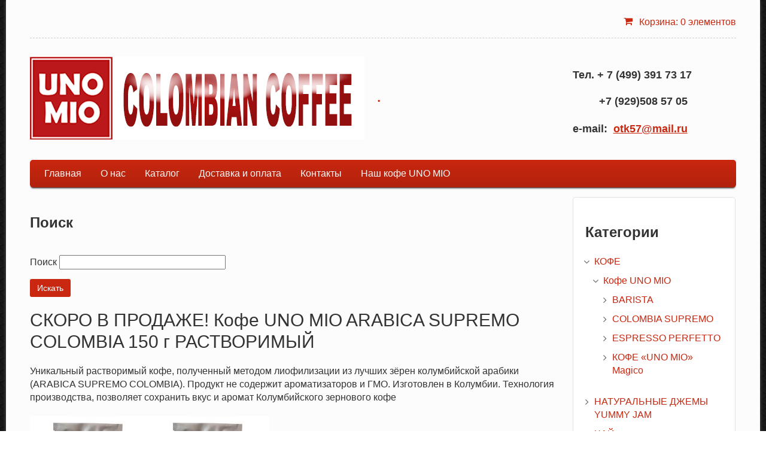

--- FILE ---
content_type: text/html; charset=UTF-8
request_url: https://www.uno-mio.ru/node/118
body_size: 18484
content:
<!DOCTYPE html>
<html lang="ru" dir="ltr">
  <head>
    <meta charset="utf-8" />
<meta name="description" content="Уникальный растворимый кофе, полученный методом лиофилизации из лучших зёрен колумбийской арабики (ARABICA SUPREMO COLOMBIA). Продукт не содержит ароматизаторов и ГМО. Изготовлен в Колумбии. Технология производства, позволяет сохранить вкус и аромат Колумбийского зернового кофе" />
<meta name="Generator" content="Drupal 8 (https://www.drupal.org)" />
<meta name="MobileOptimized" content="width" />
<meta name="HandheldFriendly" content="true" />
<meta name="viewport" content="width=device-width, initial-scale=1.0" />
<link rel="shortcut icon" href="/sites/default/files/logo1.gif" type="image/gif" />
<link rel="canonical" href="https://www.uno-mio.ru/node/118" />
<link rel="shortlink" href="https://www.uno-mio.ru/node/118" />
<link rel="revision" href="https://www.uno-mio.ru/node/118" />

    <title>СКОРО В ПРОДАЖЕ! Кофе UNO MIO ARABICA SUPREMO COLOMBIA 150 г РАСТВОРИМЫЙ | .</title>
    <link rel="stylesheet" media="all" href="/sites/default/files/css/css_yYkv-3cW78m174P3sefl3LJWpF4EIqWD-3D2FCgugUY.css" />
<link rel="stylesheet" media="all" href="/sites/default/files/css/css_xq2FM_Yq7VqpJOf1i9AWiLksxWfKbXypkrS8Ma5Abhw.css" />

    
<!--[if lte IE 8]>
<script src="/sites/default/files/js/js_VtafjXmRvoUgAzqzYTA3Wrjkx9wcWhjP0G4ZnnqRamA.js"></script>
<![endif]-->

  </head>
  <body class="red bg--sblack layout-one-sidebar layout-sidebar-second path-node page-node-type-news">
    
      <div class="dialog-off-canvas-main-canvas" data-off-canvas-main-canvas>
    <div class="layout-container">

    <div class="clearfix region region-header-before">
    <div id="block-shop-v2-korzina" class="block block-commerce-cart">
  
    
      <div class="cart--cart-block">
  <div class="cart-block--summary">
    <a class="cart-block--link__expand" href="/cart">
      <span class="cart-block--summary__count">Корзина: 0 элементов</span>
    </a>
  </div>
  </div>

  </div>

  </div>


  <header role="banner">
      <div class="region region-header">
    <div id="block-shop-v2-brendingsaita" class="clearfix block block-system block-system-branding-block">
  
    
        <a href="/" title="Главная" rel="home" class="site-logo">
      <img src="/sites/default/files/logo-coffee-cocoa.png" alt="Главная" />
    </a>
    <div class="name-area">
      <div class="site-name">
      <a href="/" title="Главная" rel="home">.</a>
    </div>
      </div>
</div>
<div id="block-shop-v2-telefon" class="block block-block-content block-block-content42e3225c-2417-483d-9b34-1a63eb2b7aa0">
  
    
      
            <div class="clearfix text-formatted field field--name-body field--type-text-with-summary field--label-hidden field__item"><h3><span style="background-color:#c0392b;"></span>Тел. + 7 (499) 391 73 17   </h3>
<p><strong>           <span style="font-size:18px;">+7 (929)508 57 05</span></strong></p>
<h3>e-mail:  <span style="font-size:18px;"><strong><a href="mailto:otk57@mail.ru">otk57@mail.ru</a></strong></span></h3>
</div>
      
  </div>

  </div>

  </header>

    <div class="clearfix region region-primary-menu">
    <nav role="navigation" aria-labelledby="block-shop-v2-osnovnaanavigacia-menu" id="block-shop-v2-osnovnaanavigacia" class="block block-menu navigation menu--main">
            
  <h2 class="visually-hidden" id="block-shop-v2-osnovnaanavigacia-menu">Основная навигация</h2>
  

        
              <ul class="menu">
                    <li class="menu-item">
        <a href="/" data-drupal-link-system-path="&lt;front&gt;">Главная</a>
              </li>
                <li class="menu-item">
        <a href="/node/108" data-drupal-link-system-path="node/108">О нас</a>
              </li>
                <li class="menu-item">
        <a href="https://www.pinora.ru/categories">Каталог</a>
              </li>
                <li class="menu-item">
        <a href="/node/110" data-drupal-link-system-path="node/110">Доставка и оплата</a>
              </li>
                <li class="menu-item">
        <a href="/node/107" data-drupal-link-system-path="node/107">Контакты</a>
              </li>
                <li class="menu-item">
        <a href="https://www.pinora.ru/node/117">Наш кофе UNO MIO</a>
              </li>
        </ul>
  


  </nav>

  </div>


  

  <main role="main">

    
    <div class="layout-content">

                <div class="region region-highlighted">
    <div class="views-exposed-form block block-views block-views-exposed-filter-blocksearch-page-1" data-drupal-selector="views-exposed-form-search-page-1" id="block-raskrytayaformasearchpage-1">
  
      <h2>Поиск</h2>
    
      <form action="/search/node/all" method="get" id="views-exposed-form-search-page-1" accept-charset="UTF-8">
  <div class="form--inline clearfix">
  <div class="js-form-item form-item js-form-type-textfield form-type-textfield js-form-item-search-api-fulltext form-item-search-api-fulltext">
      <label for="edit-search-api-fulltext">Поиск</label>
        <input data-drupal-selector="edit-search-api-fulltext" type="text" id="edit-search-api-fulltext" name="search_api_fulltext" value="" size="30" maxlength="128" class="form-text" />

        </div>
<div data-drupal-selector="edit-actions" class="form-actions js-form-wrapper form-wrapper" id="edit-actions"><input data-drupal-selector="edit-submit-search" type="submit" id="edit-submit-search" value="Искать" class="button js-form-submit form-submit" />
</div>

</div>

</form>

  </div>
<div data-drupal-messages-fallback class="hidden"></div>

  </div>

      
      

        <div class="clearfix region region-content">
    <div id="block-shop-v2-zagolovokstranicy" class="block block-core block-page-title-block">
  
    
      
  <h1 class="page-title"><span class="field field--name-title field--type-string field--label-hidden">СКОРО В ПРОДАЖЕ! Кофе UNO MIO ARABICA SUPREMO COLOMBIA 150 г РАСТВОРИМЫЙ</span>
</h1>


  </div>
<div id="block-shop-v2-soderzimoestranicy" class="block block-system block-system-main-block">
  
    
      
<article role="article" class="node node--type-news node--promoted node--view-mode-full">

  
    

  
  <div class="node__content">
    
            <div class="clearfix text-formatted field field--name-body field--type-text-with-summary field--label-hidden field__item"><p>Уникальный растворимый кофе, полученный методом лиофилизации из лучших зёрен колумбийской арабики (ARABICA SUPREMO COLOMBIA). Продукт не содержит ароматизаторов и ГМО. Изготовлен в Колумбии. Технология производства, позволяет сохранить вкус и аромат Колумбийского зернового кофе</p>
<p><img alt="UNO MIO растворимый" data-entity-type="file" data-entity-uuid="d60fe4d8-4430-41a9-b11c-c37e2b26fbd4" data-image-style="1_illustration_200px" src="/sites/default/files/styles/1_illustration_200px/public/inline-images/paquete-gris-azul-.jpg?itok=g4lhmFvP" width="200" height="200" class="image-style-_-illustration-200px" /><img alt="UNO MIO растворимый crema" data-entity-type="file" data-entity-uuid="e06f375c-4a41-4214-af33-b74c10e03669" data-image-style="1_illustration_200px" src="/sites/default/files/styles/1_illustration_200px/public/inline-images/paquete-gris-crema-.jpg?itok=ZD5LBTaP" width="200" height="200" class="image-style-_-illustration-200px" /></p>
</div>
      
  </div>

</article>

  </div>

  </div>

    </div>

          <aside class="layout-sidebar layout-sidebar-second" role="complementary">
          <div class="region region-sidebar-second">
    <nav role="navigation" aria-labelledby="block-shop-v2-kategorii-menu" id="block-shop-v2-kategorii" class="block block-menu navigation menu--categories">
      
  <h2 id="block-shop-v2-kategorii-menu">Категории</h2>
  

        
              <ul class="menu">
                    <li class="menu-item menu-item--expanded">
        <a href="/category/2" data-drupal-link-system-path="taxonomy/term/2">КОФЕ</a>
                                <ul class="menu">
                    <li class="menu-item menu-item--expanded">
        <a href="/category/7" data-drupal-link-system-path="taxonomy/term/7">Кофе UNO MIO</a>
                                <ul class="menu">
                    <li class="menu-item">
        <a href="/category/11" data-drupal-link-system-path="taxonomy/term/11">BARISTA</a>
              </li>
                <li class="menu-item">
        <a href="/category/9" data-drupal-link-system-path="taxonomy/term/9">COLOMBIA SUPREMO</a>
              </li>
                <li class="menu-item">
        <a href="/category/10" data-drupal-link-system-path="taxonomy/term/10">ESPRESSO PERFETTO</a>
              </li>
                <li class="menu-item">
        <a href="/category/12" data-drupal-link-system-path="taxonomy/term/12">КОФЕ «UNO MIO» Magico</a>
              </li>
        </ul>
  
              </li>
        </ul>
  
              </li>
                <li class="menu-item">
        <a href="/category/26" data-drupal-link-system-path="taxonomy/term/26">НАТУРАЛЬНЫЕ ДЖЕМЫ YUMMY JAM</a>
              </li>
                <li class="menu-item menu-item--expanded">
        <a href="/category/1" data-drupal-link-system-path="taxonomy/term/1">ЧАЙ</a>
                                <ul class="menu">
                    <li class="menu-item">
        <a href="/category/27" data-drupal-link-system-path="taxonomy/term/27">Чай связанный</a>
              </li>
                <li class="menu-item menu-item--expanded">
        <a href="/category/16" data-drupal-link-system-path="taxonomy/term/16">Чай &quot;SIGURD&quot; весовой</a>
                                <ul class="menu">
                    <li class="menu-item">
        <a href="/category/17" data-drupal-link-system-path="taxonomy/term/17">Чай SIGURD зеленый весовой</a>
              </li>
                <li class="menu-item">
        <a href="/category/18" data-drupal-link-system-path="taxonomy/term/18">Чай  SIGURD черный весовой</a>
              </li>
                <li class="menu-item">
        <a href="/category/20" data-drupal-link-system-path="taxonomy/term/20">Чай SIGURD травяной  весовой</a>
              </li>
                <li class="menu-item">
        <a href="/category/21" data-drupal-link-system-path="taxonomy/term/21">чайный напиток  SIGURD</a>
              </li>
        </ul>
  
              </li>
                <li class="menu-item">
        <a href="/category/5" data-drupal-link-system-path="taxonomy/term/5">Чай &quot;SIGURD&quot; пакетированный</a>
              </li>
                <li class="menu-item">
        <a href="/category/6" data-drupal-link-system-path="taxonomy/term/6">Чай &quot;TOP Choice&quot; PREMIUM</a>
              </li>
        </ul>
  
              </li>
                <li class="menu-item">
        <a href="/category/22" data-drupal-link-system-path="taxonomy/term/22">Витаминные кисели</a>
              </li>
                <li class="menu-item">
        <a href="/category/24" data-drupal-link-system-path="taxonomy/term/24">Бальзам ЖЕНЬШЕНЬ</a>
              </li>
                <li class="menu-item">
        <a href="/category/25" data-drupal-link-system-path="taxonomy/term/25">Оригинальные шоколадные подарки</a>
              </li>
        </ul>
  


  </nav>
<div class="views-element-container block block-views block-views-blocknews-block-1" id="block-shop-v2-views-block-news-block">
  
      <h2>Новости</h2>
    
      <div><div class="views-news-block view view-news view-id-news view-display-id-block_1 js-view-dom-id-822554dd7a69df2e8d274dbee73a074cc831efb59cff2063636cae52401d453b">
  
    
      
      <div class="view-content">
          <div><div class="views-news-block-date">18.09.25</div><h4 class="views-news-block-title"><a href="/node/144" hreflang="ru">НОВИНКА! Пакетированный ресторанный чай поштучно - соберите свою коллекцию!</a></h4></div>
    <div><div class="views-news-block-date">23.04.25</div><h4 class="views-news-block-title"><a href="/node/143" hreflang="ru">Внимание! Акция! Зерновой кофе UNO MIO COLOMBIA SUPREMO средней обжарки 1кг за 2000 рублей.</a></h4></div>
    <div><div class="views-news-block-date">19.10.24</div><h4 class="views-news-block-title"><a href="/node/142" hreflang="ru">Повышение цен на кофе</a></h4></div>
    <div><div class="views-news-block-date">05.08.23</div><h4 class="views-news-block-title"><a href="/node/141" hreflang="ru">с 7 по 15 августа 2023 года нашей компанией проводится акция</a></h4></div>
    <div><div class="views-news-block-date">02.03.22</div><h4 class="views-news-block-title"><a href="/node/140" hreflang="ru">ВНИМАНИЕ УВАЖАЕМЫЕ ПОКУПАТЕЛИ!</a></h4></div>
    <div><div class="views-news-block-date">15.02.21</div><h4 class="views-news-block-title"><a href="/node/135" hreflang="ru">Бариста -в помощь профессионалов и любителей кофе</a></h4></div>
    <div><div class="views-news-block-date">08.02.21</div><h4 class="views-news-block-title"><a href="/node/119" hreflang="ru">Кофе UNO MIO теперь на OZON.RU</a></h4></div>
    <div><div class="views-news-block-date">28.07.20</div><h4 class="views-news-block-title"><a href="/node/118" hreflang="ru">СКОРО В ПРОДАЖЕ! Кофе UNO MIO ARABICA SUPREMO COLOMBIA 150 г РАСТВОРИМЫЙ</a></h4></div>
    <div><div class="views-news-block-date">25.05.20</div><h4 class="views-news-block-title"><a href="/node/111" hreflang="ru">Настоящий колумбийский кофе уже в продаже!</a></h4></div>

    </div>
  
          <div class="more-link"><a href="/news">Читать все новости</a></div>

      </div>
</div>

  </div>

  </div>

      </aside>
    
  </main>

      <footer role="contentinfo">
        <div class="region region-footer">
    <div id="block-shop-v2-kontakty" class="block block-block-content block-block-content2b528b35-a752-4efb-bb9e-61936cad6b31">
  
      <h2>Контакты</h2>
    
      
            <div class="clearfix text-formatted field field--name-body field--type-text-with-summary field--label-hidden field__item"><p><b>Юридический и почтовый адрес:</b></p>
<p><strong>125222 г. Москва, ул. Генерала Белобородова 21 оф.35</strong></p>
<p>e-mail:  <a href="mailto:otk57@mail.ru">otk57@mail.ru</a><br />
<a href="http://www.uno-mio.ru">www.uno-mio.ru</a></p>
<p><strong>+ 7 499 391 73 17<br />
+7 929 508 57 05</strong><br />
 </p>
<p>
 </p>
</div>
      
  </div>
<div id="block-shop-v2-kopiraity" class="block block-block-content block-block-content8ef0a26b-4db6-4a82-9e73-8866ecd65664">
  
    
      
            <div class="clearfix text-formatted field field--name-body field--type-text-with-summary field--label-hidden field__item"><p><img alt="1" data-entity-type="file" data-entity-uuid="733b20de-5582-4205-a2e8-c8ec5b9f6f63" data-image-style="1_illustration_200px" src="/sites/default/files/styles/1_illustration_200px/public/inline-images/payanyway_0.png?itok=t_cAaF_x" width="200" height="53" class="image-style-_-illustration-200px" /></p>
<p>© <a href="/" rel="home" title="Главная">Pinora</a><br />
<a href="http://www.ra-don.ru/catalog" title="Создание сайта каталога">Создание сайта</a> - <a href="http://www.ra-don.ru" title="Создание сайтов в Ростове-на-Дону">Ra-Don.ru</a></p>
</div>
      
  </div>

  </div>

    </footer>
  
</div>
  </div>

    
    <script type="application/json" data-drupal-selector="drupal-settings-json">{"path":{"baseUrl":"\/","scriptPath":null,"pathPrefix":"","currentPath":"node\/118","currentPathIsAdmin":false,"isFront":false,"currentLanguage":"ru"},"pluralDelimiter":"\u0003","suppressDeprecationErrors":true,"radon_theme":[["a:8:{s:4:\u0022blue\u0022;s:10:\u0022\u0421\u0438\u043d\u0438\u0439\u0022;s:9:\u0022turquoise\u0022;s:18:\u0022\u0411\u0438\u0440\u044e\u0437\u043e\u0432\u044b\u0439\u0022;s:5:\u0022green\u0022;s:14:\u0022\u0417\u0435\u043b\u0435\u043d\u044b\u0439\u0022;s:6:\u0022purple\u0022;s:20:\u0022\u0424\u0438\u043e\u043b\u0435\u0442\u043e\u0432\u044b\u0439\u0022;s:3:\u0022red\u0022;s:14:\u0022\u041a\u0440\u0430\u0441\u043d\u044b\u0439\u0022;s:6:\u0022orange\u0022;s:18:\u0022\u041e\u0440\u0430\u043d\u0436\u0435\u0432\u044b\u0439\u0022;s:4:\u0022gray\u0022;s:10:\u0022\u0421\u0435\u0440\u044b\u0439\u0022;s:5:\u0022black\u0022;s:12:\u0022\u0427\u0451\u0440\u043d\u044b\u0439\u0022;}","body-classes","red"],["a:7:{s:9:\u0022bg--bwall\u0022;s:18:\u0022\u041a\u0438\u0440\u043f\u0438\u0447\u043d\u044b\u0439\u0022;s:10:\u0022bg--giftly\u0022;s:20:\u0022\u041f\u043e\u0434\u0430\u0440\u043e\u0447\u043d\u044b\u0439\u0022;s:9:\u0022bg--rwood\u0022;s:18:\u0022\u0414\u0440\u0435\u0432\u0435\u0441\u043d\u044b\u0439\u0022;s:10:\u0022bg--sblack\u0022;s:12:\u0022\u0422\u0435\u043c\u043d\u044b\u0439\u0022;s:13:\u0022bg--shattered\u0022;s:10:\u0022\u0421\u0435\u0440\u044b\u0439\u0022;s:10:\u0022bg--skulls\u0022;s:23:\u0022\u0421 \u043e\u0440\u043d\u0430\u043c\u0435\u043d\u0442\u043e\u043c\u0022;s:10:\u0022bg--swhite\u0022;s:14:\u0022\u0421\u0432\u0435\u0442\u043b\u044b\u0439\u0022;}","body-classes","bg--sblack"]],"statistics":{"data":{"nid":"118"},"url":"\/core\/modules\/statistics\/statistics.php"},"ajaxTrustedUrl":{"\/search\/node\/all":true},"user":{"uid":0,"permissionsHash":"15d7ac11ee9fde0cf66af91e713fa964b45cfb70399796ab372f0df4b0e7b01b"}}</script>
<script src="/sites/default/files/js/js_ptcz5oTcg4wzPyXbMXWBDF-5hZ2twYSaCB6SQZTcwsI.js"></script>

  </body>
</html>


--- FILE ---
content_type: text/css
request_url: https://www.uno-mio.ru/sites/default/files/css/css_xq2FM_Yq7VqpJOf1i9AWiLksxWfKbXypkrS8Ma5Abhw.css
body_size: 118627
content:
.action-links{margin:1em 0;padding:0;list-style:none;}[dir="rtl"] .action-links{margin-right:0;}.action-links li{display:inline-block;margin:0 0.3em;}.action-links li:first-child{margin-left:0;}[dir="rtl"] .action-links li:first-child{margin-right:0;margin-left:0.3em;}.button-action{display:inline-block;padding:0.2em 0.5em 0.3em;text-decoration:none;line-height:160%;}.button-action:before{margin-left:-0.1em;padding-right:0.2em;content:"+";font-weight:900;}[dir="rtl"] .button-action:before{margin-right:-0.1em;margin-left:0;padding-right:0;padding-left:0.2em;}
.breadcrumb{padding-bottom:0.5em;}.breadcrumb ol{margin:0;padding:0;}[dir="rtl"] .breadcrumb ol{margin-right:0;}.breadcrumb li{display:inline;margin:0;padding:0;list-style-type:none;}.breadcrumb li:before{content:" \BB ";}.breadcrumb li:first-child:before{content:none;}
.button,.image-button{margin-right:1em;margin-left:1em;}.button:first-child,.image-button:first-child{margin-right:0;margin-left:0;}
.collapse-processed > summary{padding-right:0.5em;padding-left:0.5em;}.collapse-processed > summary:before{float:left;width:1em;height:1em;content:"";background:url(/core/misc/menu-expanded.png) 0 100% no-repeat;}[dir="rtl"] .collapse-processed > summary:before{float:right;background-position:100% 100%;}.collapse-processed:not([open]) > summary:before{-ms-transform:rotate(-90deg);-webkit-transform:rotate(-90deg);transform:rotate(-90deg);background-position:25% 35%;}[dir="rtl"] .collapse-processed:not([open]) > summary:before{-ms-transform:rotate(90deg);-webkit-transform:rotate(90deg);transform:rotate(90deg);background-position:75% 35%;}
.container-inline label:after,.container-inline .label:after{content:":";}.form-type-radios .container-inline label:after,.form-type-checkboxes .container-inline label:after{content:"";}.form-type-radios .container-inline .form-type-radio,.form-type-checkboxes .container-inline .form-type-checkbox{margin:0 1em;}.container-inline .form-actions,.container-inline.form-actions{margin-top:0;margin-bottom:0;}
details{margin-top:1em;margin-bottom:1em;border:1px solid #ccc;}details > .details-wrapper{padding:0.5em 1.5em;}summary{padding:0.2em 0.5em;cursor:pointer;}
.exposed-filters .filters{float:left;margin-right:1em;}[dir="rtl"] .exposed-filters .filters{float:right;margin-right:0;margin-left:1em;}.exposed-filters .form-item{margin:0 0 0.1em 0;padding:0;}.exposed-filters .form-item label{float:left;width:10em;font-weight:normal;}[dir="rtl"] .exposed-filters .form-item label{float:right;}.exposed-filters .form-select{width:14em;}.exposed-filters .current-filters{margin-bottom:1em;}.exposed-filters .current-filters .placeholder{font-weight:bold;font-style:normal;}.exposed-filters .additional-filters{float:left;margin-right:1em;}[dir="rtl"] .exposed-filters .additional-filters{float:right;margin-right:0;margin-left:1em;}
.field__label{font-weight:bold;}.field--label-inline .field__label,.field--label-inline .field__items{float:left;}.field--label-inline .field__label,.field--label-inline > .field__item,.field--label-inline .field__items{padding-right:0.5em;}[dir="rtl"] .field--label-inline .field__label,[dir="rtl"] .field--label-inline .field__items{padding-right:0;padding-left:0.5em;}.field--label-inline .field__label::after{content:":";}
form .field-multiple-table{margin:0;}form .field-multiple-table .field-multiple-drag{width:30px;padding-right:0;}[dir="rtl"] form .field-multiple-table .field-multiple-drag{padding-left:0;}form .field-multiple-table .field-multiple-drag .tabledrag-handle{padding-right:0.5em;}[dir="rtl"] form .field-multiple-table .field-multiple-drag .tabledrag-handle{padding-right:0;padding-left:0.5em;}form .field-add-more-submit{margin:0.5em 0 0;}.form-item,.form-actions{margin-top:1em;margin-bottom:1em;}tr.odd .form-item,tr.even .form-item{margin-top:0;margin-bottom:0;}.form-composite > .fieldset-wrapper > .description,.form-item .description{font-size:0.85em;}label.option{display:inline;font-weight:normal;}.form-composite > legend,.label{display:inline;margin:0;padding:0;font-size:inherit;font-weight:bold;}.form-checkboxes .form-item,.form-radios .form-item{margin-top:0.4em;margin-bottom:0.4em;}.form-type-radio .description,.form-type-checkbox .description{margin-left:2.4em;}[dir="rtl"] .form-type-radio .description,[dir="rtl"] .form-type-checkbox .description{margin-right:2.4em;margin-left:0;}.marker{color:#e00;}.form-required:after{display:inline-block;width:6px;height:6px;margin:0 0.3em;content:"";vertical-align:super;background-image:url(/core/misc/icons/ee0000/required.svg);background-repeat:no-repeat;background-size:6px 6px;}abbr.tabledrag-changed,abbr.ajax-changed{border-bottom:none;}.form-item input.error,.form-item textarea.error,.form-item select.error{border:2px solid red;}.form-item--error-message:before{display:inline-block;width:14px;height:14px;content:"";vertical-align:sub;background:url(/core/misc/icons/e32700/error.svg) no-repeat;background-size:contain;}
.icon-help{padding:1px 0 1px 20px;background:url(/core/misc/help.png) 0 50% no-repeat;}[dir="rtl"] .icon-help{padding:1px 20px 1px 0;background-position:100% 50%;}.feed-icon{display:block;overflow:hidden;width:16px;height:16px;text-indent:-9999px;background:url(/core/misc/feed.svg) no-repeat;}
.form--inline .form-item{float:left;margin-right:0.5em;}[dir="rtl"] .form--inline .form-item{float:right;margin-right:0;margin-left:0.5em;}[dir="rtl"] .views-filterable-options-controls .form-item{margin-right:2%;}.form--inline .form-item-separator{margin-top:2.3em;margin-right:1em;margin-left:0.5em;}[dir="rtl"] .form--inline .form-item-separator{margin-right:0.5em;margin-left:1em;}.form--inline .form-actions{clear:left;}[dir="rtl"] .form--inline .form-actions{clear:right;}
.item-list .title{font-weight:bold;}.item-list ul{margin:0 0 0.75em 0;padding:0;}.item-list li{margin:0 0 0.25em 1.5em;padding:0;}[dir="rtl"] .item-list li{margin:0 1.5em 0.25em 0;}.item-list--comma-list{display:inline;}.item-list--comma-list .item-list__comma-list,.item-list__comma-list li,[dir="rtl"] .item-list--comma-list .item-list__comma-list,[dir="rtl"] .item-list__comma-list li{margin:0;}
button.link{margin:0;padding:0;cursor:pointer;border:0;background:transparent;font-size:1em;}label button.link{font-weight:bold;}
ul.inline,ul.links.inline{display:inline;padding-left:0;}[dir="rtl"] ul.inline,[dir="rtl"] ul.links.inline{padding-right:0;padding-left:15px;}ul.inline li{display:inline;padding:0 0.5em;list-style-type:none;}ul.links a.is-active{color:#000;}
ul.menu{margin-left:1em;padding:0;list-style:none outside;text-align:left;}[dir="rtl"] ul.menu{margin-right:1em;margin-left:0;text-align:right;}.menu-item--expanded{list-style-type:circle;list-style-image:url(/core/misc/menu-expanded.png);}.menu-item--collapsed{list-style-type:disc;list-style-image:url(/core/misc/menu-collapsed.png);}[dir="rtl"] .menu-item--collapsed{list-style-image:url(/core/misc/menu-collapsed-rtl.png);}.menu-item{margin:0;padding-top:0.2em;}ul.menu a.is-active{color:#000;}
.more-link{display:block;text-align:right;}[dir="rtl"] .more-link{text-align:left;}
.pager__items{clear:both;text-align:center;}.pager__item{display:inline;padding:0.5em;}.pager__item.is-active{font-weight:bold;}
tr.drag{background-color:#fffff0;}tr.drag-previous{background-color:#ffd;}body div.tabledrag-changed-warning{margin-bottom:0.5em;}
tr.selected td{background:#ffc;}td.checkbox,th.checkbox{text-align:center;}[dir="rtl"] td.checkbox,[dir="rtl"] th.checkbox{text-align:center;}
th.is-active img{display:inline;}td.is-active{background-color:#ddd;}
div.tabs{margin:1em 0;}ul.tabs{margin:0 0 0.5em;padding:0;list-style:none;}.tabs > li{display:inline-block;margin-right:0.3em;}[dir="rtl"] .tabs > li{margin-right:0;margin-left:0.3em;}.tabs a{display:block;padding:0.2em 1em;text-decoration:none;}.tabs a.is-active{background-color:#eee;}.tabs a:focus,.tabs a:hover{background-color:#f5f5f5;}
.form-textarea-wrapper textarea{display:block;box-sizing:border-box;width:100%;margin:0;}
.ui-dialog--narrow{max-width:500px;}@media screen and (max-width:600px){.ui-dialog--narrow{min-width:95%;max-width:95%;}}
.messages{padding:15px 20px 15px 35px;word-wrap:break-word;border:1px solid;border-width:1px 1px 1px 0;border-radius:2px;background:no-repeat 10px 17px;overflow-wrap:break-word;}[dir="rtl"] .messages{padding-right:35px;padding-left:20px;text-align:right;border-width:1px 0 1px 1px;background-position:right 10px top 17px;}.messages + .messages{margin-top:1.538em;}.messages__list{margin:0;padding:0;list-style:none;}.messages__item + .messages__item{margin-top:0.769em;}.messages--status{color:#325e1c;border-color:#c9e1bd #c9e1bd #c9e1bd transparent;background-color:#f3faef;background-image:url(/core/misc/icons/73b355/check.svg);box-shadow:-8px 0 0 #77b259;}[dir="rtl"] .messages--status{margin-left:0;border-color:#c9e1bd transparent #c9e1bd #c9e1bd;box-shadow:8px 0 0 #77b259;}.messages--warning{color:#734c00;border-color:#f4daa6 #f4daa6 #f4daa6 transparent;background-color:#fdf8ed;background-image:url(/core/misc/icons/e29700/warning.svg);box-shadow:-8px 0 0 #e09600;}[dir="rtl"] .messages--warning{border-color:#f4daa6 transparent #f4daa6 #f4daa6;box-shadow:8px 0 0 #e09600;}.messages--error{color:#a51b00;border-color:#f9c9bf #f9c9bf #f9c9bf transparent;background-color:#fcf4f2;background-image:url(/core/misc/icons/e32700/error.svg);box-shadow:-8px 0 0 #e62600;}[dir="rtl"] .messages--error{border-color:#f9c9bf transparent #f9c9bf #f9c9bf;box-shadow:8px 0 0 #e62600;}.messages--error p.error{color:#a51b00;}
.node--unpublished{background-color:#fff4f4;}
@font-face{font-family:'FontAwesome';src:url(/themes/repository/shop_v2/scss/vendor/font-awesome/fonts/fontawesome-webfont.eot?v=4.3.0);src:url(/themes/repository/shop_v2/scss/vendor/font-awesome/fonts/fontawesome-webfont.eot#iefix&v=4.3.0) format("embedded-opentype"),url(/themes/repository/shop_v2/scss/vendor/font-awesome/fonts/fontawesome-webfont.woff2?v=4.3.0) format("woff2"),url(/themes/repository/shop_v2/scss/vendor/font-awesome/fonts/fontawesome-webfont.woff?v=4.3.0) format("woff"),url(/themes/repository/shop_v2/scss/vendor/font-awesome/fonts/fontawesome-webfont.ttf?v=4.3.0) format("truetype"),url(/themes/repository/shop_v2/scss/vendor/font-awesome/fonts/fontawesome-webfont.svg?v=4.3.0#fontawesomeregular) format("svg");font-weight:normal;font-style:normal;}.fa,.layout-sidebar .menu--categories .menu-item:before,.layout-sidebar .menu--categories .menu-item.menu-item--expanded:before,#block-kontakty a.button:before,#block-kontakty .views-slider .views-slider-link a:before,.views-slider .views-slider-link #block-kontakty a:before,.view .more-link a:before,.cart--cart-block a:before{display:inline-block;font:normal normal normal 14px/1 FontAwesome;font-size:inherit;text-rendering:auto;-webkit-font-smoothing:antialiased;-moz-osx-font-smoothing:grayscale;-webkit-transform:translate(0,0);transform:translate(0,0);}.fa-lg{font-size:1.33333em;line-height:0.75em;vertical-align:-15%;}.fa-2x{font-size:2em;}.fa-3x{font-size:3em;}.fa-4x{font-size:4em;}.fa-5x{font-size:5em;}.fa-fw{width:1.28571em;text-align:center;}.fa-ul{padding-left:0;margin-left:2.14286em;list-style-type:none;}.fa-ul > li{position:relative;}.fa-li{position:absolute;left:-2.14286em;width:2.14286em;top:0.14286em;text-align:center;}.fa-li.fa-lg{left:-1.85714em;}.fa-border{padding:.2em .25em .15em;border:solid 0.08em #eee;border-radius:.1em;}.pull-right{float:right;}.pull-left{float:left;}.fa.pull-left,.layout-sidebar .menu--categories .pull-left.menu-item:before,#block-kontakty a.pull-left.button:before,#block-kontakty .views-slider .views-slider-link a.pull-left:before,.views-slider .views-slider-link #block-kontakty a.pull-left:before,.view .more-link a.pull-left:before,.cart--cart-block a.pull-left:before{margin-right:.3em;}.fa.pull-right,.layout-sidebar .menu--categories .pull-right.menu-item:before,#block-kontakty a.pull-right.button:before,#block-kontakty .views-slider .views-slider-link a.pull-right:before,.views-slider .views-slider-link #block-kontakty a.pull-right:before,.view .more-link a.pull-right:before,.cart--cart-block a.pull-right:before{margin-left:.3em;}.fa-spin{-webkit-animation:fa-spin 2s infinite linear;animation:fa-spin 2s infinite linear;}.fa-pulse{-webkit-animation:fa-spin 1s infinite steps(8);animation:fa-spin 1s infinite steps(8);}@-webkit-keyframes fa-spin{0%{-webkit-transform:rotate(0deg);transform:rotate(0deg);}100%{-webkit-transform:rotate(359deg);transform:rotate(359deg);}}@keyframes fa-spin{0%{-webkit-transform:rotate(0deg);transform:rotate(0deg);}100%{-webkit-transform:rotate(359deg);transform:rotate(359deg);}}.fa-rotate-90{filter:progid:DXImageTransform.Microsoft.BasicImage(rotation=1);-webkit-transform:rotate(90deg);transform:rotate(90deg);}.fa-rotate-180{filter:progid:DXImageTransform.Microsoft.BasicImage(rotation=2);-webkit-transform:rotate(180deg);transform:rotate(180deg);}.fa-rotate-270{filter:progid:DXImageTransform.Microsoft.BasicImage(rotation=3);-webkit-transform:rotate(270deg);transform:rotate(270deg);}.fa-flip-horizontal{filter:progid:DXImageTransform.Microsoft.BasicImage(rotation=0);-webkit-transform:scale(-1,1);transform:scale(-1,1);}.fa-flip-vertical{filter:progid:DXImageTransform.Microsoft.BasicImage(rotation=2);-webkit-transform:scale(1,-1);transform:scale(1,-1);}:root .fa-rotate-90,:root .fa-rotate-180,:root .fa-rotate-270,:root .fa-flip-horizontal,:root .fa-flip-vertical{-webkit-filter:none;filter:none;}.fa-stack{position:relative;display:inline-block;width:2em;height:2em;line-height:2em;vertical-align:middle;}.fa-stack-1x,.fa-stack-2x{position:absolute;left:0;width:100%;text-align:center;}.fa-stack-1x{line-height:inherit;}.fa-stack-2x{font-size:2em;}.fa-inverse{color:#fff;}.fa-glass:before{content:"";}.fa-music:before{content:"";}.fa-search:before{content:"";}.fa-envelope-o:before,#block-kontakty a.button:before,#block-kontakty .views-slider .views-slider-link a:before,.views-slider .views-slider-link #block-kontakty a:before{content:"";}.fa-heart:before{content:"";}.fa-star:before{content:"";}.fa-star-o:before{content:"";}.fa-user:before{content:"";}.fa-film:before{content:"";}.fa-th-large:before{content:"";}.fa-th:before,.view .more-link a:before{content:"";}.fa-th-list:before{content:"";}.fa-check:before{content:"";}.fa-remove:before,.fa-close:before,.fa-times:before{content:"";}.fa-search-plus:before{content:"";}.fa-search-minus:before{content:"";}.fa-power-off:before{content:"";}.fa-signal:before{content:"";}.fa-gear:before,.fa-cog:before{content:"";}.fa-trash-o:before{content:"";}.fa-home:before{content:"";}.fa-file-o:before{content:"";}.fa-clock-o:before{content:"";}.fa-road:before{content:"";}.fa-download:before{content:"";}.fa-arrow-circle-o-down:before{content:"";}.fa-arrow-circle-o-up:before{content:"";}.fa-inbox:before{content:"";}.fa-play-circle-o:before{content:"";}.fa-rotate-right:before,.fa-repeat:before{content:"";}.fa-refresh:before{content:"";}.fa-list-alt:before{content:"";}.fa-lock:before{content:"";}.fa-flag:before{content:"";}.fa-headphones:before{content:"";}.fa-volume-off:before{content:"";}.fa-volume-down:before{content:"";}.fa-volume-up:before{content:"";}.fa-qrcode:before{content:"";}.fa-barcode:before{content:"";}.fa-tag:before{content:"";}.fa-tags:before{content:"";}.fa-book:before{content:"";}.fa-bookmark:before{content:"";}.fa-print:before{content:"";}.fa-camera:before{content:"";}.fa-font:before{content:"";}.fa-bold:before{content:"";}.fa-italic:before{content:"";}.fa-text-height:before{content:"";}.fa-text-width:before{content:"";}.fa-align-left:before{content:"";}.fa-align-center:before{content:"";}.fa-align-right:before{content:"";}.fa-align-justify:before{content:"";}.fa-list:before{content:"";}.fa-dedent:before,.fa-outdent:before{content:"";}.fa-indent:before{content:"";}.fa-video-camera:before{content:"";}.fa-photo:before,.fa-image:before,.fa-picture-o:before{content:"";}.fa-pencil:before{content:"";}.fa-map-marker:before{content:"";}.fa-adjust:before{content:"";}.fa-tint:before{content:"";}.fa-edit:before,.fa-pencil-square-o:before{content:"";}.fa-share-square-o:before{content:"";}.fa-check-square-o:before{content:"";}.fa-arrows:before{content:"";}.fa-step-backward:before{content:"";}.fa-fast-backward:before{content:"";}.fa-backward:before{content:"";}.fa-play:before{content:"";}.fa-pause:before{content:"";}.fa-stop:before{content:"";}.fa-forward:before{content:"";}.fa-fast-forward:before{content:"";}.fa-step-forward:before{content:"";}.fa-eject:before{content:"";}.fa-chevron-left:before{content:"";}.fa-chevron-right:before{content:"";}.fa-plus-circle:before{content:"";}.fa-minus-circle:before{content:"";}.fa-times-circle:before{content:"";}.fa-check-circle:before{content:"";}.fa-question-circle:before{content:"";}.fa-info-circle:before{content:"";}.fa-crosshairs:before{content:"";}.fa-times-circle-o:before{content:"";}.fa-check-circle-o:before{content:"";}.fa-ban:before{content:"";}.fa-arrow-left:before{content:"";}.fa-arrow-right:before{content:"";}.fa-arrow-up:before{content:"";}.fa-arrow-down:before{content:"";}.fa-mail-forward:before,.fa-share:before{content:"";}.fa-expand:before{content:"";}.fa-compress:before{content:"";}.fa-plus:before{content:"";}.fa-minus:before{content:"";}.fa-asterisk:before{content:"";}.fa-exclamation-circle:before{content:"";}.fa-gift:before{content:"";}.fa-leaf:before{content:"";}.fa-fire:before{content:"";}.fa-eye:before{content:"";}.fa-eye-slash:before{content:"";}.fa-warning:before,.fa-exclamation-triangle:before{content:"";}.fa-plane:before{content:"";}.fa-calendar:before{content:"";}.fa-random:before{content:"";}.fa-comment:before{content:"";}.fa-magnet:before{content:"";}.fa-chevron-up:before{content:"";}.fa-chevron-down:before{content:"";}.fa-retweet:before{content:"";}.fa-shopping-cart:before,.cart--cart-block a:before{content:"";}.fa-folder:before{content:"";}.fa-folder-open:before{content:"";}.fa-arrows-v:before{content:"";}.fa-arrows-h:before{content:"";}.fa-bar-chart-o:before,.fa-bar-chart:before{content:"";}.fa-twitter-square:before{content:"";}.fa-facebook-square:before{content:"";}.fa-camera-retro:before{content:"";}.fa-key:before{content:"";}.fa-gears:before,.fa-cogs:before{content:"";}.fa-comments:before{content:"";}.fa-thumbs-o-up:before{content:"";}.fa-thumbs-o-down:before{content:"";}.fa-star-half:before{content:"";}.fa-heart-o:before{content:"";}.fa-sign-out:before{content:"";}.fa-linkedin-square:before{content:"";}.fa-thumb-tack:before{content:"";}.fa-external-link:before{content:"";}.fa-sign-in:before{content:"";}.fa-trophy:before{content:"";}.fa-github-square:before{content:"";}.fa-upload:before{content:"";}.fa-lemon-o:before{content:"";}.fa-phone:before{content:"";}.fa-square-o:before{content:"";}.fa-bookmark-o:before{content:"";}.fa-phone-square:before{content:"";}.fa-twitter:before{content:"";}.fa-facebook-f:before,.fa-facebook:before{content:"";}.fa-github:before{content:"";}.fa-unlock:before{content:"";}.fa-credit-card:before{content:"";}.fa-rss:before{content:"";}.fa-hdd-o:before{content:"";}.fa-bullhorn:before{content:"";}.fa-bell:before{content:"";}.fa-certificate:before{content:"";}.fa-hand-o-right:before{content:"";}.fa-hand-o-left:before{content:"";}.fa-hand-o-up:before{content:"";}.fa-hand-o-down:before{content:"";}.fa-arrow-circle-left:before{content:"";}.fa-arrow-circle-right:before{content:"";}.fa-arrow-circle-up:before{content:"";}.fa-arrow-circle-down:before{content:"";}.fa-globe:before{content:"";}.fa-wrench:before{content:"";}.fa-tasks:before{content:"";}.fa-filter:before{content:"";}.fa-briefcase:before{content:"";}.fa-arrows-alt:before{content:"";}.fa-group:before,.fa-users:before{content:"";}.fa-chain:before,.fa-link:before{content:"";}.fa-cloud:before{content:"";}.fa-flask:before{content:"";}.fa-cut:before,.fa-scissors:before{content:"";}.fa-copy:before,.fa-files-o:before{content:"";}.fa-paperclip:before{content:"";}.fa-save:before,.fa-floppy-o:before{content:"";}.fa-square:before{content:"";}.fa-navicon:before,.fa-reorder:before,.fa-bars:before{content:"";}.fa-list-ul:before{content:"";}.fa-list-ol:before{content:"";}.fa-strikethrough:before{content:"";}.fa-underline:before{content:"";}.fa-table:before{content:"";}.fa-magic:before{content:"";}.fa-truck:before{content:"";}.fa-pinterest:before{content:"";}.fa-pinterest-square:before{content:"";}.fa-google-plus-square:before{content:"";}.fa-google-plus:before{content:"";}.fa-money:before{content:"";}.fa-caret-down:before{content:"";}.fa-caret-up:before{content:"";}.fa-caret-left:before{content:"";}.fa-caret-right:before{content:"";}.fa-columns:before{content:"";}.fa-unsorted:before,.fa-sort:before{content:"";}.fa-sort-down:before,.fa-sort-desc:before{content:"";}.fa-sort-up:before,.fa-sort-asc:before{content:"";}.fa-envelope:before{content:"";}.fa-linkedin:before{content:"";}.fa-rotate-left:before,.fa-undo:before{content:"";}.fa-legal:before,.fa-gavel:before{content:"";}.fa-dashboard:before,.fa-tachometer:before{content:"";}.fa-comment-o:before{content:"";}.fa-comments-o:before{content:"";}.fa-flash:before,.fa-bolt:before{content:"";}.fa-sitemap:before{content:"";}.fa-umbrella:before{content:"";}.fa-paste:before,.fa-clipboard:before{content:"";}.fa-lightbulb-o:before{content:"";}.fa-exchange:before{content:"";}.fa-cloud-download:before{content:"";}.fa-cloud-upload:before{content:"";}.fa-user-md:before{content:"";}.fa-stethoscope:before{content:"";}.fa-suitcase:before{content:"";}.fa-bell-o:before{content:"";}.fa-coffee:before{content:"";}.fa-cutlery:before{content:"";}.fa-file-text-o:before{content:"";}.fa-building-o:before{content:"";}.fa-hospital-o:before{content:"";}.fa-ambulance:before{content:"";}.fa-medkit:before{content:"";}.fa-fighter-jet:before{content:"";}.fa-beer:before{content:"";}.fa-h-square:before{content:"";}.fa-plus-square:before{content:"";}.fa-angle-double-left:before{content:"";}.fa-angle-double-right:before{content:"";}.fa-angle-double-up:before{content:"";}.fa-angle-double-down:before{content:"";}.fa-angle-left:before{content:"";}.fa-angle-right:before,.layout-sidebar .menu--categories .menu-item:before{content:"";}.fa-angle-up:before{content:"";}.fa-angle-down:before,.layout-sidebar .menu--categories .menu-item.menu-item--expanded:before{content:"";}.fa-desktop:before{content:"";}.fa-laptop:before{content:"";}.fa-tablet:before{content:"";}.fa-mobile-phone:before,.fa-mobile:before{content:"";}.fa-circle-o:before{content:"";}.fa-quote-left:before{content:"";}.fa-quote-right:before{content:"";}.fa-spinner:before{content:"";}.fa-circle:before{content:"";}.fa-mail-reply:before,.fa-reply:before{content:"";}.fa-github-alt:before{content:"";}.fa-folder-o:before{content:"";}.fa-folder-open-o:before{content:"";}.fa-smile-o:before{content:"";}.fa-frown-o:before{content:"";}.fa-meh-o:before{content:"";}.fa-gamepad:before{content:"";}.fa-keyboard-o:before{content:"";}.fa-flag-o:before{content:"";}.fa-flag-checkered:before{content:"";}.fa-terminal:before{content:"";}.fa-code:before{content:"";}.fa-mail-reply-all:before,.fa-reply-all:before{content:"";}.fa-star-half-empty:before,.fa-star-half-full:before,.fa-star-half-o:before{content:"";}.fa-location-arrow:before{content:"";}.fa-crop:before{content:"";}.fa-code-fork:before{content:"";}.fa-unlink:before,.fa-chain-broken:before{content:"";}.fa-question:before{content:"";}.fa-info:before{content:"";}.fa-exclamation:before{content:"";}.fa-superscript:before{content:"";}.fa-subscript:before{content:"";}.fa-eraser:before{content:"";}.fa-puzzle-piece:before{content:"";}.fa-microphone:before{content:"";}.fa-microphone-slash:before{content:"";}.fa-shield:before{content:"";}.fa-calendar-o:before{content:"";}.fa-fire-extinguisher:before{content:"";}.fa-rocket:before{content:"";}.fa-maxcdn:before{content:"";}.fa-chevron-circle-left:before{content:"";}.fa-chevron-circle-right:before{content:"";}.fa-chevron-circle-up:before{content:"";}.fa-chevron-circle-down:before{content:"";}.fa-html5:before{content:"";}.fa-css3:before{content:"";}.fa-anchor:before{content:"";}.fa-unlock-alt:before{content:"";}.fa-bullseye:before{content:"";}.fa-ellipsis-h:before{content:"";}.fa-ellipsis-v:before{content:"";}.fa-rss-square:before{content:"";}.fa-play-circle:before{content:"";}.fa-ticket:before{content:"";}.fa-minus-square:before{content:"";}.fa-minus-square-o:before{content:"";}.fa-level-up:before{content:"";}.fa-level-down:before{content:"";}.fa-check-square:before{content:"";}.fa-pencil-square:before{content:"";}.fa-external-link-square:before{content:"";}.fa-share-square:before{content:"";}.fa-compass:before{content:"";}.fa-toggle-down:before,.fa-caret-square-o-down:before{content:"";}.fa-toggle-up:before,.fa-caret-square-o-up:before{content:"";}.fa-toggle-right:before,.fa-caret-square-o-right:before{content:"";}.fa-euro:before,.fa-eur:before{content:"";}.fa-gbp:before{content:"";}.fa-dollar:before,.fa-usd:before{content:"";}.fa-rupee:before,.fa-inr:before{content:"";}.fa-cny:before,.fa-rmb:before,.fa-yen:before,.fa-jpy:before{content:"";}.fa-ruble:before,.fa-rouble:before,.fa-rub:before{content:"";}.fa-won:before,.fa-krw:before{content:"";}.fa-bitcoin:before,.fa-btc:before{content:"";}.fa-file:before{content:"";}.fa-file-text:before{content:"";}.fa-sort-alpha-asc:before{content:"";}.fa-sort-alpha-desc:before{content:"";}.fa-sort-amount-asc:before{content:"";}.fa-sort-amount-desc:before{content:"";}.fa-sort-numeric-asc:before{content:"";}.fa-sort-numeric-desc:before{content:"";}.fa-thumbs-up:before{content:"";}.fa-thumbs-down:before{content:"";}.fa-youtube-square:before{content:"";}.fa-youtube:before{content:"";}.fa-xing:before{content:"";}.fa-xing-square:before{content:"";}.fa-youtube-play:before{content:"";}.fa-dropbox:before{content:"";}.fa-stack-overflow:before{content:"";}.fa-instagram:before{content:"";}.fa-flickr:before{content:"";}.fa-adn:before{content:"";}.fa-bitbucket:before{content:"";}.fa-bitbucket-square:before{content:"";}.fa-tumblr:before{content:"";}.fa-tumblr-square:before{content:"";}.fa-long-arrow-down:before{content:"";}.fa-long-arrow-up:before{content:"";}.fa-long-arrow-left:before{content:"";}.fa-long-arrow-right:before{content:"";}.fa-apple:before{content:"";}.fa-windows:before{content:"";}.fa-android:before{content:"";}.fa-linux:before{content:"";}.fa-dribbble:before{content:"";}.fa-skype:before{content:"";}.fa-foursquare:before{content:"";}.fa-trello:before{content:"";}.fa-female:before{content:"";}.fa-male:before{content:"";}.fa-gittip:before,.fa-gratipay:before{content:"";}.fa-sun-o:before{content:"";}.fa-moon-o:before{content:"";}.fa-archive:before{content:"";}.fa-bug:before{content:"";}.fa-vk:before{content:"";}.fa-weibo:before{content:"";}.fa-renren:before{content:"";}.fa-pagelines:before{content:"";}.fa-stack-exchange:before{content:"";}.fa-arrow-circle-o-right:before{content:"";}.fa-arrow-circle-o-left:before{content:"";}.fa-toggle-left:before,.fa-caret-square-o-left:before{content:"";}.fa-dot-circle-o:before{content:"";}.fa-wheelchair:before{content:"";}.fa-vimeo-square:before{content:"";}.fa-turkish-lira:before,.fa-try:before{content:"";}.fa-plus-square-o:before{content:"";}.fa-space-shuttle:before{content:"";}.fa-slack:before{content:"";}.fa-envelope-square:before{content:"";}.fa-wordpress:before{content:"";}.fa-openid:before{content:"";}.fa-institution:before,.fa-bank:before,.fa-university:before{content:"";}.fa-mortar-board:before,.fa-graduation-cap:before{content:"";}.fa-yahoo:before{content:"";}.fa-google:before{content:"";}.fa-reddit:before{content:"";}.fa-reddit-square:before{content:"";}.fa-stumbleupon-circle:before{content:"";}.fa-stumbleupon:before{content:"";}.fa-delicious:before{content:"";}.fa-digg:before{content:"";}.fa-pied-piper:before{content:"";}.fa-pied-piper-alt:before{content:"";}.fa-drupal:before{content:"";}.fa-joomla:before{content:"";}.fa-language:before{content:"";}.fa-fax:before{content:"";}.fa-building:before{content:"";}.fa-child:before{content:"";}.fa-paw:before{content:"";}.fa-spoon:before{content:"";}.fa-cube:before{content:"";}.fa-cubes:before{content:"";}.fa-behance:before{content:"";}.fa-behance-square:before{content:"";}.fa-steam:before{content:"";}.fa-steam-square:before{content:"";}.fa-recycle:before{content:"";}.fa-automobile:before,.fa-car:before{content:"";}.fa-cab:before,.fa-taxi:before{content:"";}.fa-tree:before{content:"";}.fa-spotify:before{content:"";}.fa-deviantart:before{content:"";}.fa-soundcloud:before{content:"";}.fa-database:before{content:"";}.fa-file-pdf-o:before{content:"";}.fa-file-word-o:before{content:"";}.fa-file-excel-o:before{content:"";}.fa-file-powerpoint-o:before{content:"";}.fa-file-photo-o:before,.fa-file-picture-o:before,.fa-file-image-o:before{content:"";}.fa-file-zip-o:before,.fa-file-archive-o:before{content:"";}.fa-file-sound-o:before,.fa-file-audio-o:before{content:"";}.fa-file-movie-o:before,.fa-file-video-o:before{content:"";}.fa-file-code-o:before{content:"";}.fa-vine:before{content:"";}.fa-codepen:before{content:"";}.fa-jsfiddle:before{content:"";}.fa-life-bouy:before,.fa-life-buoy:before,.fa-life-saver:before,.fa-support:before,.fa-life-ring:before{content:"";}.fa-circle-o-notch:before{content:"";}.fa-ra:before,.fa-rebel:before{content:"";}.fa-ge:before,.fa-empire:before{content:"";}.fa-git-square:before{content:"";}.fa-git:before{content:"";}.fa-hacker-news:before{content:"";}.fa-tencent-weibo:before{content:"";}.fa-qq:before{content:"";}.fa-wechat:before,.fa-weixin:before{content:"";}.fa-send:before,.fa-paper-plane:before{content:"";}.fa-send-o:before,.fa-paper-plane-o:before{content:"";}.fa-history:before{content:"";}.fa-genderless:before,.fa-circle-thin:before{content:"";}.fa-header:before{content:"";}.fa-paragraph:before{content:"";}.fa-sliders:before{content:"";}.fa-share-alt:before{content:"";}.fa-share-alt-square:before{content:"";}.fa-bomb:before{content:"";}.fa-soccer-ball-o:before,.fa-futbol-o:before{content:"";}.fa-tty:before{content:"";}.fa-binoculars:before{content:"";}.fa-plug:before{content:"";}.fa-slideshare:before{content:"";}.fa-twitch:before{content:"";}.fa-yelp:before{content:"";}.fa-newspaper-o:before{content:"";}.fa-wifi:before{content:"";}.fa-calculator:before{content:"";}.fa-paypal:before{content:"";}.fa-google-wallet:before{content:"";}.fa-cc-visa:before{content:"";}.fa-cc-mastercard:before{content:"";}.fa-cc-discover:before{content:"";}.fa-cc-amex:before{content:"";}.fa-cc-paypal:before{content:"";}.fa-cc-stripe:before{content:"";}.fa-bell-slash:before{content:"";}.fa-bell-slash-o:before{content:"";}.fa-trash:before{content:"";}.fa-copyright:before{content:"";}.fa-at:before{content:"";}.fa-eyedropper:before{content:"";}.fa-paint-brush:before{content:"";}.fa-birthday-cake:before{content:"";}.fa-area-chart:before{content:"";}.fa-pie-chart:before{content:"";}.fa-line-chart:before{content:"";}.fa-lastfm:before{content:"";}.fa-lastfm-square:before{content:"";}.fa-toggle-off:before{content:"";}.fa-toggle-on:before{content:"";}.fa-bicycle:before{content:"";}.fa-bus:before{content:"";}.fa-ioxhost:before{content:"";}.fa-angellist:before{content:"";}.fa-cc:before{content:"";}.fa-shekel:before,.fa-sheqel:before,.fa-ils:before{content:"";}.fa-meanpath:before{content:"";}.fa-buysellads:before{content:"";}.fa-connectdevelop:before{content:"";}.fa-dashcube:before{content:"";}.fa-forumbee:before{content:"";}.fa-leanpub:before{content:"";}.fa-sellsy:before{content:"";}.fa-shirtsinbulk:before{content:"";}.fa-simplybuilt:before{content:"";}.fa-skyatlas:before{content:"";}.fa-cart-plus:before{content:"";}.fa-cart-arrow-down:before{content:"";}.fa-diamond:before{content:"";}.fa-ship:before{content:"";}.fa-user-secret:before{content:"";}.fa-motorcycle:before{content:"";}.fa-street-view:before{content:"";}.fa-heartbeat:before{content:"";}.fa-venus:before{content:"";}.fa-mars:before{content:"";}.fa-mercury:before{content:"";}.fa-transgender:before{content:"";}.fa-transgender-alt:before{content:"";}.fa-venus-double:before{content:"";}.fa-mars-double:before{content:"";}.fa-venus-mars:before{content:"";}.fa-mars-stroke:before{content:"";}.fa-mars-stroke-v:before{content:"";}.fa-mars-stroke-h:before{content:"";}.fa-neuter:before{content:"";}.fa-facebook-official:before{content:"";}.fa-pinterest-p:before{content:"";}.fa-whatsapp:before{content:"";}.fa-server:before{content:"";}.fa-user-plus:before{content:"";}.fa-user-times:before{content:"";}.fa-hotel:before,.fa-bed:before{content:"";}.fa-viacoin:before{content:"";}.fa-train:before{content:"";}.fa-subway:before{content:"";}.fa-medium:before{content:"";}body.bg--sblack{background:url(/themes/repository/shop_v2/images/backgrounds/sblack.jpg);}body.bg--swhite{background:url(/themes/repository/shop_v2/images/backgrounds/swhite.png);}body.bg--rwood{background:url(/themes/repository/shop_v2/images/backgrounds/rwood.png);}body.bg--bwall{background:url(/themes/repository/shop_v2/images/backgrounds/bwall.png);}body.bg--giftly{background:url(/themes/repository/shop_v2/images/backgrounds/giftly.png);}body.bg--skulls{background:url(/themes/repository/shop_v2/images/backgrounds/skulls.png);}body.bg--shattered{background:url(/themes/repository/shop_v2/images/backgrounds/shattered.png);}body.green a{color:#2ea063;}body.green .button,body.green .views-slider .views-slider-link a,.views-slider .views-slider-link body.green a{background:#2ea063 none repeat scroll 0 0;}body.green .button:hover,body.green .views-slider .views-slider-link a:hover,.views-slider .views-slider-link body.green a:hover{background-color:#2ea063;}body.green .products--grid .button--add-to-cart{background:transparent;color:#2ea063;}body.green .products--grid .views-row:hover .button--add-to-cart{background:#2ea063 none repeat scroll 0 0;color:#fff;}body.green .menu--main{background-color:#2ea063;background-image:-webkit-gradient(linear,left top,left bottom,from(#2ea063),to(#288c57));background-image:linear-gradient(#2ea063,#288c57);-webkit-box-shadow:0 3px 3px -2px black;box-shadow:0 3px 3px -2px black;}body.green .menu--main a.is-active,body.green .menu--main a:hover{border:1px solid #2ea063;background-image:-webkit-gradient(linear,left top,left bottom,from(#31ac6a),to(#34b46f));background-image:linear-gradient(#31ac6a,#34b46f);-webkit-box-shadow:0 1px 0 0 white inset;box-shadow:0 1px 0 0 white inset;}body.green .menu--main ul ul{background-color:#2ea063;}body.green .menu--main ul ul li a:hover{border:1px solid transparent;-webkit-box-shadow:none;box-shadow:none;}body.green .region-promo{border:3px solid #2ea063;}body.green #block-about{background-color:#2ea063;}body.green .node__links a{background:rgba(0,0,0,0) -webkit-gradient(linear,left top,left bottom,from(#ffffff),to(#dddddd)) repeat scroll 0 0;background:rgba(0,0,0,0) linear-gradient(to bottom,#ffffff 0%,#dddddd 100%) repeat scroll 0 0;border-color:#dddddd #bbbbbb #999999;}body.green .view .more-link a{background:#2ea063 none repeat scroll 0 0;}body.green .view .more-link a:hover{background-color:#288c57;}body.green .block-views-blockgallery-block-1 .views-gallery-block-title a{color:#2ea063;}body.blue a{color:#2f83b2;}body.blue .button,body.blue .views-slider .views-slider-link a,.views-slider .views-slider-link body.blue a{background:#2f83b2 none repeat scroll 0 0;}body.blue .button:hover,body.blue .views-slider .views-slider-link a:hover,.views-slider .views-slider-link body.blue a:hover{background-color:#2f83b2;}body.blue .products--grid .button--add-to-cart{background:transparent;color:#2f83b2;}body.blue .products--grid .views-row:hover .button--add-to-cart{background:#2f83b2 none repeat scroll 0 0;color:#fff;}body.blue .menu--main{background-color:#2f83b2;background-image:-webkit-gradient(linear,left top,left bottom,from(#2f83b2),to(#2a749e));background-image:linear-gradient(#2f83b2,#2a749e);-webkit-box-shadow:0 3px 3px -2px black;box-shadow:0 3px 3px -2px black;}body.blue .menu--main a.is-active,body.blue .menu--main a:hover{border:1px solid #2f83b2;background-image:-webkit-gradient(linear,left top,left bottom,from(#328cbe),to(#3492c6));background-image:linear-gradient(#328cbe,#3492c6);-webkit-box-shadow:0 1px 0 0 white inset;box-shadow:0 1px 0 0 white inset;}body.blue .menu--main ul ul{background-color:#2f83b2;}body.blue .menu--main ul ul li a:hover{border:1px solid transparent;-webkit-box-shadow:none;box-shadow:none;}body.blue .region-promo{border:3px solid #2f83b2;}body.blue #block-about{background-color:#2f83b2;}body.blue .node__links a{background:rgba(0,0,0,0) -webkit-gradient(linear,left top,left bottom,from(#ffffff),to(#dddddd)) repeat scroll 0 0;background:rgba(0,0,0,0) linear-gradient(to bottom,#ffffff 0%,#dddddd 100%) repeat scroll 0 0;border-color:#dddddd #bbbbbb #999999;}body.blue .view .more-link a{background:#2f83b2 none repeat scroll 0 0;}body.blue .view .more-link a:hover{background-color:#2a749e;}body.blue .block-views-blockgallery-block-1 .views-gallery-block-title a{color:#2f83b2;}body.turquoise a{color:#03a6b2;}body.turquoise .button,body.turquoise .views-slider .views-slider-link a,.views-slider .views-slider-link body.turquoise a{background:#03a6b2 none repeat scroll 0 0;}body.turquoise .button:hover,body.turquoise .views-slider .views-slider-link a:hover,.views-slider .views-slider-link body.turquoise a:hover{background-color:#03a6b2;}body.turquoise .products--grid .button--add-to-cart{background:transparent;color:#03a6b2;}body.turquoise .products--grid .views-row:hover .button--add-to-cart{background:#03a6b2 none repeat scroll 0 0;color:#fff;}body.turquoise .menu--main{background-color:#03a6b2;background-image:-webkit-gradient(linear,left top,left bottom,from(#03a6b2),to(#038f99));background-image:linear-gradient(#03a6b2,#038f99);-webkit-box-shadow:0 3px 3px -2px black;box-shadow:0 3px 3px -2px black;}body.turquoise .menu--main a.is-active,body.turquoise .menu--main a:hover{border:1px solid #03a6b2;background-image:-webkit-gradient(linear,left top,left bottom,from(#03b4c1),to(#03bdcb));background-image:linear-gradient(#03b4c1,#03bdcb);-webkit-box-shadow:0 1px 0 0 white inset;box-shadow:0 1px 0 0 white inset;}body.turquoise .menu--main ul ul{background-color:#03a6b2;}body.turquoise .menu--main ul ul li a:hover{border:1px solid transparent;-webkit-box-shadow:none;box-shadow:none;}body.turquoise .region-promo{border:3px solid #03a6b2;}body.turquoise #block-about{background-color:#03a6b2;}body.turquoise .node__links a{background:rgba(0,0,0,0) -webkit-gradient(linear,left top,left bottom,from(#ffffff),to(#dddddd)) repeat scroll 0 0;background:rgba(0,0,0,0) linear-gradient(to bottom,#ffffff 0%,#dddddd 100%) repeat scroll 0 0;border-color:#dddddd #bbbbbb #999999;}body.turquoise .view .more-link a{background:#03a6b2 none repeat scroll 0 0;}body.turquoise .view .more-link a:hover{background-color:#038f99;}body.turquoise .block-views-blockgallery-block-1 .views-gallery-block-title a{color:#03a6b2;}body.red a{color:#c9270f;}body.red .button,body.red .views-slider .views-slider-link a,.views-slider .views-slider-link body.red a{background:#c9270f none repeat scroll 0 0;}body.red .button:hover,body.red .views-slider .views-slider-link a:hover,.views-slider .views-slider-link body.red a:hover{background-color:#c9270f;}body.red .products--grid .button--add-to-cart{background:transparent;color:#c9270f;}body.red .products--grid .views-row:hover .button--add-to-cart{background:#c9270f none repeat scroll 0 0;color:#fff;}body.red .menu--main{background-color:#c9270f;background-image:-webkit-gradient(linear,left top,left bottom,from(#c9270f),to(#b1220d));background-image:linear-gradient(#c9270f,#b1220d);-webkit-box-shadow:0 3px 3px -2px black;box-shadow:0 3px 3px -2px black;}body.red .menu--main a.is-active,body.red .menu--main a:hover{border:1px solid #c9270f;background-image:-webkit-gradient(linear,left top,left bottom,from(#d72a10),to(#e12c11));background-image:linear-gradient(#d72a10,#e12c11);-webkit-box-shadow:0 1px 0 0 white inset;box-shadow:0 1px 0 0 white inset;}body.red .menu--main ul ul{background-color:#c9270f;}body.red .menu--main ul ul li a:hover{border:1px solid transparent;-webkit-box-shadow:none;box-shadow:none;}body.red .region-promo{border:3px solid #c9270f;}body.red #block-about{background-color:#c9270f;}body.red .node__links a{background:rgba(0,0,0,0) -webkit-gradient(linear,left top,left bottom,from(#ffffff),to(#dddddd)) repeat scroll 0 0;background:rgba(0,0,0,0) linear-gradient(to bottom,#ffffff 0%,#dddddd 100%) repeat scroll 0 0;border-color:#dddddd #bbbbbb #999999;}body.red .view .more-link a{background:#c9270f none repeat scroll 0 0;}body.red .view .more-link a:hover{background-color:#b1220d;}body.red .block-views-blockgallery-block-1 .views-gallery-block-title a{color:#c9270f;}body.orange a{color:#f3841a;}body.orange .button,body.orange .views-slider .views-slider-link a,.views-slider .views-slider-link body.orange a{background:#f3841a none repeat scroll 0 0;}body.orange .button:hover,body.orange .views-slider .views-slider-link a:hover,.views-slider .views-slider-link body.orange a:hover{background-color:#f3841a;}body.orange .products--grid .button--add-to-cart{background:transparent;color:#f3841a;}body.orange .products--grid .views-row:hover .button--add-to-cart{background:#f3841a none repeat scroll 0 0;color:#fff;}body.orange .menu--main{background-color:#f3841a;background-image:-webkit-gradient(linear,left top,left bottom,from(#f3841a),to(#e7770c));background-image:linear-gradient(#f3841a,#e7770c);-webkit-box-shadow:0 3px 3px -2px black;box-shadow:0 3px 3px -2px black;}body.orange .menu--main a.is-active,body.orange .menu--main a:hover{border:1px solid #f3841a;background-image:-webkit-gradient(linear,left top,left bottom,from(#f48c29),to(#f49132));background-image:linear-gradient(#f48c29,#f49132);-webkit-box-shadow:0 1px 0 0 white inset;box-shadow:0 1px 0 0 white inset;}body.orange .menu--main ul ul{background-color:#f3841a;}body.orange .menu--main ul ul li a:hover{border:1px solid transparent;-webkit-box-shadow:none;box-shadow:none;}body.orange .region-promo{border:3px solid #f3841a;}body.orange #block-about{background-color:#f3841a;}body.orange .node__links a{background:rgba(0,0,0,0) -webkit-gradient(linear,left top,left bottom,from(#ffffff),to(#dddddd)) repeat scroll 0 0;background:rgba(0,0,0,0) linear-gradient(to bottom,#ffffff 0%,#dddddd 100%) repeat scroll 0 0;border-color:#dddddd #bbbbbb #999999;}body.orange .view .more-link a{background:#f3841a none repeat scroll 0 0;}body.orange .view .more-link a:hover{background-color:#e7770c;}body.orange .block-views-blockgallery-block-1 .views-gallery-block-title a{color:#f3841a;}body.black a{color:#000;}body.black .button,body.black .views-slider .views-slider-link a,.views-slider .views-slider-link body.black a{background:#000 none repeat scroll 0 0;}body.black .button:hover,body.black .views-slider .views-slider-link a:hover,.views-slider .views-slider-link body.black a:hover{background-color:#000;}body.black .products--grid .button--add-to-cart{background:transparent;color:#000;}body.black .products--grid .views-row:hover .button--add-to-cart{background:#000 none repeat scroll 0 0;color:#fff;}body.black .menu--main{background-color:#000;background-image:-webkit-gradient(linear,left top,left bottom,from(#000),to(black));background-image:linear-gradient(#000,black);-webkit-box-shadow:0 3px 3px -2px black;box-shadow:0 3px 3px -2px black;}body.black .menu--main a.is-active,body.black .menu--main a:hover{border:1px solid #000;background-image:-webkit-gradient(linear,left top,left bottom,from(#080808),to(#0d0d0d));background-image:linear-gradient(#080808,#0d0d0d);-webkit-box-shadow:0 1px 0 0 #cccccc inset;box-shadow:0 1px 0 0 #cccccc inset;}body.black .menu--main ul ul{background-color:#000;}body.black .menu--main ul ul li a:hover{border:1px solid transparent;-webkit-box-shadow:none;box-shadow:none;}body.black .region-promo{border:3px solid #000;}body.black #block-about{background-color:#000;}body.black .node__links a{background:rgba(0,0,0,0) -webkit-gradient(linear,left top,left bottom,from(#ffffff),to(#dddddd)) repeat scroll 0 0;background:rgba(0,0,0,0) linear-gradient(to bottom,#ffffff 0%,#dddddd 100%) repeat scroll 0 0;border-color:#dddddd #bbbbbb #999999;}body.black .view .more-link a{background:#000 none repeat scroll 0 0;}body.black .view .more-link a:hover{background-color:black;}body.black .block-views-blockgallery-block-1 .views-gallery-block-title a{color:#000;}body.purple a{color:#9e0e83;}body.purple .button,body.purple .views-slider .views-slider-link a,.views-slider .views-slider-link body.purple a{background:#9e0e83 none repeat scroll 0 0;}body.purple .button:hover,body.purple .views-slider .views-slider-link a:hover,.views-slider .views-slider-link body.purple a:hover{background-color:#9e0e83;}body.purple .products--grid .button--add-to-cart{background:transparent;color:#9e0e83;}body.purple .products--grid .views-row:hover .button--add-to-cart{background:#9e0e83 none repeat scroll 0 0;color:#fff;}body.purple .menu--main{background-color:#9e0e83;background-image:-webkit-gradient(linear,left top,left bottom,from(#9e0e83),to(#870c70));background-image:linear-gradient(#9e0e83,#870c70);-webkit-box-shadow:0 3px 3px -2px black;box-shadow:0 3px 3px -2px black;}body.purple .menu--main a.is-active,body.purple .menu--main a:hover{border:1px solid #9e0e83;background-image:-webkit-gradient(linear,left top,left bottom,from(#ac0f8f),to(#b51096));background-image:linear-gradient(#ac0f8f,#b51096);-webkit-box-shadow:0 1px 0 0 white inset;box-shadow:0 1px 0 0 white inset;}body.purple .menu--main ul ul{background-color:#9e0e83;}body.purple .menu--main ul ul li a:hover{border:1px solid transparent;-webkit-box-shadow:none;box-shadow:none;}body.purple .region-promo{border:3px solid #9e0e83;}body.purple #block-about{background-color:#9e0e83;}body.purple .node__links a{background:rgba(0,0,0,0) -webkit-gradient(linear,left top,left bottom,from(#ffffff),to(#dddddd)) repeat scroll 0 0;background:rgba(0,0,0,0) linear-gradient(to bottom,#ffffff 0%,#dddddd 100%) repeat scroll 0 0;border-color:#dddddd #bbbbbb #999999;}body.purple .view .more-link a{background:#9e0e83 none repeat scroll 0 0;}body.purple .view .more-link a:hover{background-color:#870c70;}body.purple .block-views-blockgallery-block-1 .views-gallery-block-title a{color:#9e0e83;}body.gray a{color:#787878;}body.gray .button,body.gray .views-slider .views-slider-link a,.views-slider .views-slider-link body.gray a{background:#787878 none repeat scroll 0 0;}body.gray .button:hover,body.gray .views-slider .views-slider-link a:hover,.views-slider .views-slider-link body.gray a:hover{background-color:#787878;}body.gray .products--grid .button--add-to-cart{background:transparent;color:#787878;}body.gray .products--grid .views-row:hover .button--add-to-cart{background:#787878 none repeat scroll 0 0;color:#fff;}body.gray .menu--main{background-color:#787878;background-image:-webkit-gradient(linear,left top,left bottom,from(#787878),to(#6b6b6b));background-image:linear-gradient(#787878,#6b6b6b);-webkit-box-shadow:0 3px 3px -2px black;box-shadow:0 3px 3px -2px black;}body.gray .menu--main a.is-active,body.gray .menu--main a:hover{border:1px solid #787878;background-image:-webkit-gradient(linear,left top,left bottom,from(gray),to(#858585));background-image:linear-gradient(gray,#858585);-webkit-box-shadow:0 1px 0 0 white inset;box-shadow:0 1px 0 0 white inset;}body.gray .menu--main ul ul{background-color:#787878;}body.gray .menu--main ul ul li a:hover{border:1px solid transparent;-webkit-box-shadow:none;box-shadow:none;}body.gray .region-promo{border:3px solid #787878;}body.gray #block-about{background-color:#787878;}body.gray .node__links a{background:rgba(0,0,0,0) -webkit-gradient(linear,left top,left bottom,from(#ffffff),to(#dddddd)) repeat scroll 0 0;background:rgba(0,0,0,0) linear-gradient(to bottom,#ffffff 0%,#dddddd 100%) repeat scroll 0 0;border-color:#dddddd #bbbbbb #999999;}body.gray .view .more-link a{background:#787878 none repeat scroll 0 0;}body.gray .view .more-link a:hover{background-color:#6b6b6b;}body.gray .block-views-blockgallery-block-1 .views-gallery-block-title a{color:#787878;}@media screen and (min-width:674px){.region-header .block-system-branding-block{width:calc(99.9% * 9/12 - (30px - 30px * 9/12));}.region-header .block-system-branding-block:nth-child(1n){float:left;margin-right:30px;clear:none;}.region-header .block-system-branding-block:last-child{margin-right:0;}.region-header .block-system-branding-block:nth-child(12n){margin-right:0;float:right;}.region-header .block-system-branding-block:nth-child(12n + 1){clear:both;}.region-header #block-shop-v2-telefon{width:calc(99.9% * 3/12 - (30px - 30px * 3/12));}.region-header #block-shop-v2-telefon:nth-child(1n){float:left;margin-right:30px;clear:none;}.region-header #block-shop-v2-telefon:last-child{margin-right:0;}.region-header #block-shop-v2-telefon:nth-child(12n){margin-right:0;float:right;}.region-header #block-shop-v2-telefon:nth-child(12n + 1){clear:both;}.region-primary-menu .block,.layout-container,header,main,footer{max-width:1180px;margin:0 auto;}.region-primary-menu .block:before,.layout-container:before,header:before,main:before,footer:before{content:'';display:table;}.region-primary-menu .block:after,.layout-container:after,header:after,main:after,footer:after{content:'';display:table;clear:both;}body.layout-sidebar-first .layout-content{width:calc(99.9% * 9/12 - (30px - 30px * 9/12));}body.layout-sidebar-first .layout-content:nth-child(1n){float:left;margin-right:30px;clear:none;}body.layout-sidebar-first .layout-content:last-child{margin-right:0;}body.layout-sidebar-first .layout-content:nth-child(12n){margin-right:0;float:right;}body.layout-sidebar-first .layout-content:nth-child(12n + 1){clear:both;}body.layout-sidebar-first .layout-sidebar-first{width:calc(99.9% * 3/12 - (30px - 30px * 3/12));}body.layout-sidebar-first .layout-sidebar-first:nth-child(1n){float:left;margin-right:30px;clear:none;}body.layout-sidebar-first .layout-sidebar-first:last-child{margin-right:0;}body.layout-sidebar-first .layout-sidebar-first:nth-child(12n){margin-right:0;float:right;}body.layout-sidebar-first .layout-sidebar-first:nth-child(12n + 1){clear:both;}body.layout-sidebar-second .layout-content{width:calc(99.9% * 9/12 - (30px - 30px * 9/12));}body.layout-sidebar-second .layout-content:nth-child(1n){float:left;margin-right:30px;clear:none;}body.layout-sidebar-second .layout-content:last-child{margin-right:0;}body.layout-sidebar-second .layout-content:nth-child(12n){margin-right:0;float:right;}body.layout-sidebar-second .layout-content:nth-child(12n + 1){clear:both;}body.layout-sidebar-second .layout-sidebar-second{width:calc(99.9% * 3/12 - (30px - 30px * 3/12));}body.layout-sidebar-second .layout-sidebar-second:nth-child(1n){float:left;margin-right:30px;clear:none;}body.layout-sidebar-second .layout-sidebar-second:last-child{margin-right:0;}body.layout-sidebar-second .layout-sidebar-second:nth-child(12n){margin-right:0;float:right;}body.layout-sidebar-second .layout-sidebar-second:nth-child(12n + 1){clear:both;}body.layout-two-sidebars .layout-content{width:calc(99.9% * 6/12 - (30px - 30px * 6/12));}body.layout-two-sidebars .layout-content:nth-child(1n){float:left;margin-right:30px;clear:none;}body.layout-two-sidebars .layout-content:last-child{margin-right:0;}body.layout-two-sidebars .layout-content:nth-child(12n){margin-right:0;float:right;}body.layout-two-sidebars .layout-content:nth-child(12n + 1){clear:both;}body.layout-two-sidebars .layout-sidebar-first{width:calc(99.9% * 3/12 - (30px - 30px * 3/12));}body.layout-two-sidebars .layout-sidebar-first:nth-child(1n){float:left;margin-right:30px;clear:none;}body.layout-two-sidebars .layout-sidebar-first:last-child{margin-right:0;}body.layout-two-sidebars .layout-sidebar-first:nth-child(12n){margin-right:0;float:right;}body.layout-two-sidebars .layout-sidebar-first:nth-child(12n + 1){clear:both;}body.layout-two-sidebars .layout-sidebar-second{width:calc(99.9% * 3/12 - (30px - 30px * 3/12));}body.layout-two-sidebars .layout-sidebar-second:nth-child(1n){float:left;margin-right:30px;clear:none;}body.layout-two-sidebars .layout-sidebar-second:last-child{margin-right:0;}body.layout-two-sidebars .layout-sidebar-second:nth-child(12n){margin-right:0;float:right;}body.layout-two-sidebars .layout-sidebar-second:nth-child(12n + 1){clear:both;}.products--grid > .view-content{display:-webkit-box;display:-ms-flexbox;display:flex;-ms-flex-wrap:wrap;flex-wrap:wrap;-webkit-box-align:stretch;-ms-flex-align:stretch;align-items:stretch;-ms-flex-pack:distribute;justify-content:space-around;}.products--grid > .view-content .views-row{width:25%;display:-webkit-box;display:-ms-flexbox;display:flex;}.products--grid > .view-content .views-row > div{display:-webkit-box;display:-ms-flexbox;display:flex;width:100%;}.products--grid > .view-content .views-row .layout__region--content{display:-webkit-box;display:-ms-flexbox;display:flex;-webkit-box-orient:vertical;-webkit-box-direction:normal;-ms-flex-direction:column;flex-direction:column;-ms-flex-pack:justify;justify-content:space-between;margin-bottom:2em;text-align:center;-webkit-box-pack:justify;}.products--grid > .view-content .views-row .field--name-variations{justify-self:flex-end;}.categories--grid .view-content,.view-categories .view-content{display:-webkit-box;display:-ms-flexbox;display:flex;-ms-flex-wrap:wrap;flex-wrap:wrap;-webkit-box-align:stretch;-ms-flex-align:stretch;align-items:stretch;-ms-flex-pack:distribute;justify-content:space-around;}.categories--grid .view-content .views-row,.view-categories .view-content .views-row{text-align:center;width:33%;display:block;}.categories--grid .view-content .views-row > div,.view-categories .view-content .views-row > div{display:block;width:100%;}}@media screen and (max-width:1159px){header,main,footer{max-width:1180px;margin:0 auto;padding:0 1em;}header:before,main:before,footer:before{content:'';display:table;}header:after,main:after,footer:after{content:'';display:table;clear:both;}body.layout-sidebar-first .layout-content:before{content:'';display:table;}body.layout-sidebar-first .layout-content:after{content:'';display:table;clear:both;}body.layout-sidebar-first .layout-sidebar-first:before{content:'';display:table;}body.layout-sidebar-first .layout-sidebar-first:after{content:'';display:table;clear:both;}body.layout-sidebar-second .layout-content:before{content:'';display:table;}body.layout-sidebar-second .layout-content:after{content:'';display:table;clear:both;}body.layout-sidebar-second .layout-sidebar-second:before{content:'';display:table;}body.layout-sidebar-second .layout-sidebar-second:after{content:'';display:table;clear:both;}body.layout-two-sidebars .layout-content:before{content:'';display:table;}body.layout-two-sidebars .layout-content:after{content:'';display:table;clear:both;}body.layout-two-sidebars .layout-sidebar-first:before{content:'';display:table;}body.layout-two-sidebars .layout-sidebar-first:after{content:'';display:table;clear:both;}body.layout-two-sidebars .layout-sidebar-second:before{content:'';display:table;}body.layout-two-sidebars .layout-sidebar-second:after{content:'';display:table;clear:both;}}body{background:rgba(0,0,0,0) url(/themes/repository/shop_v2/images/backgroud.png) repeat scroll 0 0;color:#333;}form input.form-text,form input.form-email,form .form-item{max-width:100%;}.layout-container{background:#fcfcfc none repeat scroll 0 0;-webkit-box-shadow:0 0 5px #5e5e5e;box-shadow:0 0 5px #5e5e5e;padding:20px 40px;}a{outline:none;}.button,.views-slider .views-slider-link a{color:#ffffff;-webkit-transition:background 0.4s ease 0s;transition:background 0.4s ease 0s;border:medium none;border-radius:3px;font-size:0.9em;padding:7px 12px;text-decoration:none;}header{clear:both;margin-bottom:20px;margin-top:20px;}.block-system-branding-block{display:-webkit-box;display:-ms-flexbox;display:flex;-webkit-box-align:center;-ms-flex-align:center;align-items:center;}.block-system-branding-block .site-logo{float:left;margin-right:20px;}.block-system-branding-block .site-logo img{display:block;}.block-system-branding-block .name-area{color:#727272;font-size:0.8em;}.block-system-branding-block .site-name{line-height:2.2em;}.block-system-branding-block .site-name a{font-size:30px;text-decoration:none;}.block-system-branding-block .site-slogan{display:block;width:100%;font-size:1.15em;margin-top:10px;}.region-highlighted{padding:5px 0;}.region-content{margin-bottom:20px;}.page-title{margin:0 0 20px;font-weight:normal;}.layout-sidebar .block{background:#ffffff none repeat scroll 0 0;border:1px solid #e1e1e1;border-radius:5px;margin-bottom:20px;padding:20px;}.layout-sidebar .block-title{font-size:22px;margin:0 0 17px;padding:0;}.layout-sidebar .menu--categories ul{margin:0;}.layout-sidebar .menu--categories .menu-item{padding:0 0 10px 15px;position:relative;-webkit-box-sizing:border-box;box-sizing:border-box;list-style:none;}.layout-sidebar .menu--categories .menu-item a{text-decoration:none;}.layout-sidebar .menu--categories .menu-item:before{color:#6d6d6d;position:absolute;top:3px;left:0;}.layout-sidebar .menu--categories .menu-item.menu-item--expanded ul{margin-top:10px;}.layout-sidebar .menu--categories .menu-item.menu-item--expanded:before{left:-3px;}.layout-sidebar .menu--categories .menu-item:hover:before{left:1px;color:#000;}#block-catalog-branding{float:left;display:-webkit-box;display:-ms-flexbox;display:flex;-webkit-box-align:center;-ms-flex-align:center;align-items:center;}#block-kontakty .block-title{background-image:url(/themes/repository/shop_v2/images/phone.png);background-position:0 50%;background-repeat:no-repeat;}#block-kontakty a{text-decoration:underline;}#block-kontakty a.button,#block-kontakty .views-slider .views-slider-link a,.views-slider .views-slider-link #block-kontakty a{color:#fff;text-decoration:none;}#block-kontakty a.button:before,#block-kontakty .views-slider .views-slider-link a:before,.views-slider .views-slider-link #block-kontakty a:before{padding-right:5px;}#block-about{background:url(/themes/repository/shop_v2/images/info.png) no-repeat scroll 5px 50%;border-radius:3px;-webkit-box-shadow:0 0 1px rgba(255,255,255,0.2);box-shadow:0 0 1px rgba(255,255,255,0.2);color:#ffffff;font-size:0.9em;margin:0 0 20px;padding:10px 10px 10px 50px;}#block-about .block-title{font-size:1.3em;line-height:1em;margin:5px 0;}#block-about p{margin-bottom:0;}.node--view-mode-teaser > h2{font-size:18px;margin:7px 0;}.node__links li:first-child{padding-left:0;}.node__links a{-o-border-image:none;border-image:none;border-radius:11px;border-style:solid;border-width:1px;font-family:Arial,sans-serif;font-size:12px;font-weight:bold;padding:4px 10px 3px;text-decoration:none;}.views-news-page .node__links{float:right;}.views-news-page .view-content > div{clear:both;padding:10px 0;}.block-views-blocknews-block-1 a{font-size:16px;}.block-views-blocknews-block-1 .view-content > div{clear:both;}.block-views-blocknews-block-1 .view-content .views-news-block-date{float:left;padding-right:7px;}.block-views-blocknews-block-1 .view-content .views-news-block-title{font-weight:normal;float:left;line-height:22px;margin:0;padding:0;}.view .more-link{clear:both;padding-top:10px;text-align:left;}.view .more-link a{border-radius:3px;clear:both;color:#ffffff;font-size:0.9em;padding:7px 12px;-webkit-transition:background 0.4s ease 0s;transition:background 0.4s ease 0s;text-decoration:none;}.view .more-link a:before{font-size:0.8em;margin-right:7px;}.node--type-gallery .field--name-field-images .field__item{float:left;margin:5px;}.views-gallery-page .view-content > div{clear:both;}.block-views-blockgallery-block-1 .view-content > div{margin:5px 0;}.block-views-blockgallery-block-1 .views-gallery-block-title{background:rgba(0,0,0,0) url(/themes/repository/shop_v2/images/gallery-small.png) no-repeat scroll 0 70%;margin:0 0 0 5px;padding:0 0 0 17px;}.block-views-blockgallery-block-1 .views-gallery-block-title a{font-size:16px;font-weight:normal;}img.align-left{margin-right:5px;margin-bottom:5px;}img.align-right{margin-left:5px;margin-bottom:5px;}.views-services .view-header strong{color:#b22222;font-size:18px;text-align:center;}.views-services .view-content > div{float:left;text-align:center;width:50%;}.views-services .views-services-title{margin:0;padding:4px 8px;}.views-services .views-services-title a{color:#b3271d;font-size:14px;}.contact-message-form label{font-weight:bold;}.contact-message-form .form-email,.contact-message-form .form-text,.contact-message-form .form-select{clear:both;display:block;}.contact-message-form .form-email,.contact-message-form .form-text{width:99.2%;}.contact-message-form .form-radios label{font-weight:normal;}.tabs a{background-color:#dddddd;border-color:#bbbbbb;border-style:solid solid none;border-width:1px;height:auto;margin-right:0.5em;padding:0 1em;text-decoration:none;}.tabs a.is-active{background-color:#ffffff;border-color:#bbbbbb #bbbbbb #ffffff;-o-border-image:none;border-image:none;border-style:solid;border-width:1px;}.block-search{float:right;}.block-search .form-item{float:left;margin:0;}.block-search .form-search{padding:3px 5px;}.block-search .form-submit{float:left;display:block;margin:0 0 0 10px;}.region-header-before{border-bottom:1px dashed #cccccc;clear:both;margin-bottom:30px;padding:5px 0 15px;}.region-footer{border-top:1px dashed #cccccc;margin-top:40px;padding-top:20px;font-size:0.7em;}#block-kopiraity{float:left;}#block-podelitsascetciki{float:right;}.view-mode-teaser .field--name-field-product-images .field__item{margin:0;}.region-promo{background:#ffffff none repeat scroll 0 0;border-radius:5px;clear:both;margin-bottom:20px;}.views-slider img{display:block;width:100%;height:auto;}.views-slider .views-slider-image img{border-radius:3px 0 0 3px;}.views-slider .views-slider-text{background:rgba(48,48,48,0.9) none repeat scroll 0 0;bottom:20px;-webkit-box-sizing:border-box;box-sizing:border-box;color:#ffffff;padding:20px;position:absolute;width:100%;}.views-slider .views-slider-title{float:left;font-size:1.6em;}.views-slider .views-slider-link{float:right;padding-top:5px;}.owl-theme div.owl-controls{position:absolute;right:20px;margin-top:0;top:20px;z-index:20;}.owl-theme div.owl-controls .owl-pagination{display:inline-block;}.owl-theme div.owl-controls .owl-page{display:inline-block;margin:0 6px;}.owl-theme div.owl-controls .owl-page span{background:rgba(0,0,0,0.5) none repeat scroll 0 0;border:4px solid #ffffff;border-radius:10px;-webkit-box-shadow:none;box-shadow:none;color:#2f83b2;cursor:pointer;display:block;height:11px;margin:0;opacity:0.3;text-indent:-9999px;width:11px;}.owl-theme div.owl-controls .owl-page.active span{background-color:#2f83b2;opacity:0.9;}.block-views-blockslider-block-1{float:left;width:74%;}.block-views-blockstarred-content-block-1,.block-views-blockstarred-content-block-2{float:right;width:294px;}.block-views-blockstarred-content-block-1 .block-title,.block-views-blockstarred-content-block-2 .block-title{background-color:#ffffff;background-image:none;color:#000000;display:inline;font-size:0.8em;font-weight:normal;margin:0;padding:10px;text-decoration:none;}.views-starred-content.ui-tabs-panel{padding:0;}.views-starred-content .view-content > div{border-bottom:1px solid #cccccc;clear:both;min-height:60px;padding:14px 20px;}.views-starred-content .view-content > div:last-child{border-bottom:0 none;}.views-starred-content .views-starred-content-image{float:left;margin-right:4%;width:24%;}.views-starred-content .views-starred-content-title{float:left;font-size:16px;font-weight:normal;margin:0;padding:0;width:72%;}.block-radon-tabs{background:rgba(0,0,0,0) none repeat scroll 0 center;border:0 none;color:inherit;float:right;font-family:Helvetica,Arial,sans-serif;font-size:inherit;padding:0;width:26%;}.block-radon-tabs > .item-list{background-image:-webkit-gradient(linear,left top,left bottom,from(#f9f9f9),to(#f0f0f0));background-image:linear-gradient(#f9f9f9,#f0f0f0);margin:0;padding:0;}.block-radon-tabs > .item-list li{background-image:-webkit-gradient(linear,left top,left bottom,from(#f9f9f9),to(#f0f0f0));background-image:linear-gradient(#f9f9f9,#f0f0f0);border:0 none;color:#000000;display:inline-block;font-size:0.8em;list-style:outside none none;margin:0;padding:0;text-decoration:none;}.block-radon-tabs > .item-list li a.ui-tabs-anchor{color:#000000;display:inline-block;padding:10px;text-decoration:none;}.block-radon-tabs > .item-list li.ui-state-active{background-color:#ffffff;background-image:none;}.block-radon-tabs .ui-widget-header{background:rgba(0,0,0,0) none repeat scroll 0 0;border:0 none;border-radius:0;color:inherit;font-weight:normal;line-height:inherit;margin:0;padding:0;}#block-catalog-telefon{margin-top:40px;text-align:center;}.cart--cart-block{text-align:right;}.cart--cart-block a{text-decoration:none;}.cart--cart-block a:before{margin-right:7px;}.cart--cart-block a:hover:before{color:#1f5675;}.view-commerce-cart-form table th{text-align:left;padding:5px 10px;}.view-commerce-cart-form table td{padding:5px 10px;}@media screen and (min-width:674px){#block-catalog-telefon{margin-top:0;text-align:right;}}.view-radon-checkout-order-summary table{border:2px solid #ddd;width:100%;}.view-radon-checkout-order-summary table td,.view-radon-checkout-order-summary table th{padding:5px;text-align:left;}.order-total-line-value{width:auto;margin-left:10px;}@media screen and (max-width:929px){.block-views-blockslider-block-1{clear:both;float:none;width:100%;}.block-radon-tabs{clear:both;float:none;width:100%;}}@media screen and (max-width:639px){.block-system-branding-block{display:block;}#block-shop-v1-brendingsaita{margin-bottom:1em;}#block-shop-v1-brendingsaita .site-logo:before,#block-shop-v1-brendingsaita .name-area:before,#block-shop-v1-brendingsaita .site-name:before{content:'';display:table;}#block-shop-v1-brendingsaita .site-logo:after,#block-shop-v1-brendingsaita .name-area:after,#block-shop-v1-brendingsaita .site-name:after{content:'';display:table;clear:both;}#block-shop-v1-brendingsaita .site-logo{float:none;margin:0;display:block;}#block-shop-v1-brendingsaita .site-logo img{margin-left:auto;margin-right:auto;}#block-shop-v1-brendingsaita .site-name,#block-shop-v1-brendingsaita .site-slogan{clear:both;float:none;text-align:center;}#block-shop-v2-telefon{text-align:center;}#block-shop-v2-telefon *{text-align:center;}#block-kontakty{clear:both;float:none;text-align:center;}}html{font-size:62.5%;}body{font-family:Helvetica,Arial,sans-serif;font-size:16px;line-height:1.42857;}h1,h2,h3,h4,h5,h6{font-family:inherit;font-weight:bold;line-height:1.1;color:inherit;}h1{font-size:30px;line-height:36px;}h2{font-size:24px;line-height:36px;}h3{font-size:18px;line-height:27px;}h4{font-size:18px;}h5{font-size:14px;}h6{font-size:12px;}p{margin:0 0 20px;}img{max-width:100%;height:auto;}ul{padding-left:0;list-style-position:inside;}table{margin:1.5em 0;width:100%;border-collapse:collapse;}table td{border:1px solid #ccc;}.table--clear th,.table--clear tbody,.table--clear td{border-right:none;border-left:none;}.table--transparent{border:none;}.table--transparent th,.table--transparent tbody,.table--transparent td{border:none;}.menu--main{border-radius:5px;-webkit-box-sizing:border-box;box-sizing:border-box;margin:20px 0 1em !important;padding:8px 10px;}.menu--main .menu{margin:0;text-align:left;}.menu--main .menu li{display:inline-block;list-style:outside none none;padding:0;position:relative;}.menu--main .menu li:hover{background-color:transparent;}.menu--main .menu li:hover ul{display:block;}.menu--main .menu li ul{display:none;position:absolute;top:30px;left:0;width:200px;height:auto;z-index:1000;}.menu--main .menu a{color:#fafafa;border:1px solid transparent;display:inline-block;padding:3px 13px;border-radius:5px;text-decoration:none;}.menu--main .menu a.is-active,.menu--main .menu a:hover{border-radius:3px;display:block;color:#ffffff;margin:0;}.paragraph--type--promo-block{padding:135px 60px;}.fa-spin{-webkit-animation:fa-spin 2s infinite linear;animation:fa-spin 2s infinite linear;}.fa-pulse{-webkit-animation:fa-spin 1s infinite steps(8);animation:fa-spin 1s infinite steps(8);}@-webkit-keyframes fa-spin{0%{-webkit-transform:rotate(0deg);transform:rotate(0deg);}100%{-webkit-transform:rotate(359deg);transform:rotate(359deg);}}@keyframes fa-spin{0%{-webkit-transform:rotate(0deg);transform:rotate(0deg);}100%{-webkit-transform:rotate(359deg);transform:rotate(359deg);}}.fa-border{padding:.2em .25em .15em;border:solid 0.08em #eee;border-radius:.1em;}.pull-right{float:right;}.pull-left{float:left;}.fa.pull-left,.layout-sidebar .menu--categories .pull-left.menu-item:before,#block-kontakty a.pull-left.button:before,#block-kontakty .views-slider .views-slider-link a.pull-left:before,.views-slider .views-slider-link #block-kontakty a.pull-left:before,.view .more-link a.pull-left:before,.cart--cart-block a.pull-left:before{margin-right:.3em;}.fa.pull-right,.layout-sidebar .menu--categories .pull-right.menu-item:before,#block-kontakty a.pull-right.button:before,#block-kontakty .views-slider .views-slider-link a.pull-right:before,.views-slider .views-slider-link #block-kontakty a.pull-right:before,.view .more-link a.pull-right:before,.cart--cart-block a.pull-right:before{margin-left:.3em;}.fa,.layout-sidebar .menu--categories .menu-item:before,.layout-sidebar .menu--categories .menu-item.menu-item--expanded:before,#block-kontakty a.button:before,#block-kontakty .views-slider .views-slider-link a:before,.views-slider .views-slider-link #block-kontakty a:before,.view .more-link a:before,.cart--cart-block a:before{display:inline-block;font:normal normal normal 14px/1 FontAwesome;font-size:inherit;text-rendering:auto;-webkit-font-smoothing:antialiased;-moz-osx-font-smoothing:grayscale;-webkit-transform:translate(0,0);transform:translate(0,0);}.fa-fw{width:1.28571em;text-align:center;}@font-face{font-family:'FontAwesome';src:url(/themes/repository/shop_v2/scss/vendor/font-awesome/fonts/fontawesome-webfont.eot?v=4.3.0);src:url(/themes/repository/shop_v2/scss/vendor/font-awesome/fonts/fontawesome-webfont.eot#iefix&v=4.3.0) format("embedded-opentype"),url(/themes/repository/shop_v2/scss/vendor/font-awesome/fonts/fontawesome-webfont.woff2?v=4.3.0) format("woff2"),url(/themes/repository/shop_v2/scss/vendor/font-awesome/fonts/fontawesome-webfont.woff?v=4.3.0) format("woff"),url(/themes/repository/shop_v2/scss/vendor/font-awesome/fonts/fontawesome-webfont.ttf?v=4.3.0) format("truetype"),url(/themes/repository/shop_v2/scss/vendor/font-awesome/fonts/fontawesome-webfont.svg?v=4.3.0#fontawesomeregular) format("svg");font-weight:normal;font-style:normal;}.fa,.layout-sidebar .menu--categories .menu-item:before,.layout-sidebar .menu--categories .menu-item.menu-item--expanded:before,#block-kontakty a.button:before,#block-kontakty .views-slider .views-slider-link a:before,.views-slider .views-slider-link #block-kontakty a:before,.view .more-link a:before,.cart--cart-block a:before{display:inline-block;font:normal normal normal 14px/1 FontAwesome;font-size:inherit;text-rendering:auto;-webkit-font-smoothing:antialiased;-moz-osx-font-smoothing:grayscale;-webkit-transform:translate(0,0);transform:translate(0,0);}.fa-lg{font-size:1.33333em;line-height:0.75em;vertical-align:-15%;}.fa-2x{font-size:2em;}.fa-3x{font-size:3em;}.fa-4x{font-size:4em;}.fa-5x{font-size:5em;}.fa-fw{width:1.28571em;text-align:center;}.fa-ul{padding-left:0;margin-left:2.14286em;list-style-type:none;}.fa-ul > li{position:relative;}.fa-li{position:absolute;left:-2.14286em;width:2.14286em;top:0.14286em;text-align:center;}.fa-li.fa-lg{left:-1.85714em;}.fa-border{padding:.2em .25em .15em;border:solid 0.08em #eee;border-radius:.1em;}.pull-right{float:right;}.pull-left{float:left;}.fa.pull-left,.layout-sidebar .menu--categories .pull-left.menu-item:before,#block-kontakty a.pull-left.button:before,#block-kontakty .views-slider .views-slider-link a.pull-left:before,.views-slider .views-slider-link #block-kontakty a.pull-left:before,.view .more-link a.pull-left:before,.cart--cart-block a.pull-left:before{margin-right:.3em;}.fa.pull-right,.layout-sidebar .menu--categories .pull-right.menu-item:before,#block-kontakty a.pull-right.button:before,#block-kontakty .views-slider .views-slider-link a.pull-right:before,.views-slider .views-slider-link #block-kontakty a.pull-right:before,.view .more-link a.pull-right:before,.cart--cart-block a.pull-right:before{margin-left:.3em;}.fa-spin{-webkit-animation:fa-spin 2s infinite linear;animation:fa-spin 2s infinite linear;}.fa-pulse{-webkit-animation:fa-spin 1s infinite steps(8);animation:fa-spin 1s infinite steps(8);}@-webkit-keyframes fa-spin{0%{-webkit-transform:rotate(0deg);transform:rotate(0deg);}100%{-webkit-transform:rotate(359deg);transform:rotate(359deg);}}@keyframes fa-spin{0%{-webkit-transform:rotate(0deg);transform:rotate(0deg);}100%{-webkit-transform:rotate(359deg);transform:rotate(359deg);}}.fa-rotate-90{filter:progid:DXImageTransform.Microsoft.BasicImage(rotation=1);-webkit-transform:rotate(90deg);transform:rotate(90deg);}.fa-rotate-180{filter:progid:DXImageTransform.Microsoft.BasicImage(rotation=2);-webkit-transform:rotate(180deg);transform:rotate(180deg);}.fa-rotate-270{filter:progid:DXImageTransform.Microsoft.BasicImage(rotation=3);-webkit-transform:rotate(270deg);transform:rotate(270deg);}.fa-flip-horizontal{filter:progid:DXImageTransform.Microsoft.BasicImage(rotation=0);-webkit-transform:scale(-1,1);transform:scale(-1,1);}.fa-flip-vertical{filter:progid:DXImageTransform.Microsoft.BasicImage(rotation=2);-webkit-transform:scale(1,-1);transform:scale(1,-1);}:root .fa-rotate-90,:root .fa-rotate-180,:root .fa-rotate-270,:root .fa-flip-horizontal,:root .fa-flip-vertical{-webkit-filter:none;filter:none;}.fa-stack{position:relative;display:inline-block;width:2em;height:2em;line-height:2em;vertical-align:middle;}.fa-stack-1x,.fa-stack-2x{position:absolute;left:0;width:100%;text-align:center;}.fa-stack-1x{line-height:inherit;}.fa-stack-2x{font-size:2em;}.fa-inverse{color:#fff;}.fa-glass:before{content:"";}.fa-music:before{content:"";}.fa-search:before{content:"";}.fa-envelope-o:before,#block-kontakty a.button:before,#block-kontakty .views-slider .views-slider-link a:before,.views-slider .views-slider-link #block-kontakty a:before{content:"";}.fa-heart:before{content:"";}.fa-star:before{content:"";}.fa-star-o:before{content:"";}.fa-user:before{content:"";}.fa-film:before{content:"";}.fa-th-large:before{content:"";}.fa-th:before,.view .more-link a:before{content:"";}.fa-th-list:before{content:"";}.fa-check:before{content:"";}.fa-remove:before,.fa-close:before,.fa-times:before{content:"";}.fa-search-plus:before{content:"";}.fa-search-minus:before{content:"";}.fa-power-off:before{content:"";}.fa-signal:before{content:"";}.fa-gear:before,.fa-cog:before{content:"";}.fa-trash-o:before{content:"";}.fa-home:before{content:"";}.fa-file-o:before{content:"";}.fa-clock-o:before{content:"";}.fa-road:before{content:"";}.fa-download:before{content:"";}.fa-arrow-circle-o-down:before{content:"";}.fa-arrow-circle-o-up:before{content:"";}.fa-inbox:before{content:"";}.fa-play-circle-o:before{content:"";}.fa-rotate-right:before,.fa-repeat:before{content:"";}.fa-refresh:before{content:"";}.fa-list-alt:before{content:"";}.fa-lock:before{content:"";}.fa-flag:before{content:"";}.fa-headphones:before{content:"";}.fa-volume-off:before{content:"";}.fa-volume-down:before{content:"";}.fa-volume-up:before{content:"";}.fa-qrcode:before{content:"";}.fa-barcode:before{content:"";}.fa-tag:before{content:"";}.fa-tags:before{content:"";}.fa-book:before{content:"";}.fa-bookmark:before{content:"";}.fa-print:before{content:"";}.fa-camera:before{content:"";}.fa-font:before{content:"";}.fa-bold:before{content:"";}.fa-italic:before{content:"";}.fa-text-height:before{content:"";}.fa-text-width:before{content:"";}.fa-align-left:before{content:"";}.fa-align-center:before{content:"";}.fa-align-right:before{content:"";}.fa-align-justify:before{content:"";}.fa-list:before{content:"";}.fa-dedent:before,.fa-outdent:before{content:"";}.fa-indent:before{content:"";}.fa-video-camera:before{content:"";}.fa-photo:before,.fa-image:before,.fa-picture-o:before{content:"";}.fa-pencil:before{content:"";}.fa-map-marker:before{content:"";}.fa-adjust:before{content:"";}.fa-tint:before{content:"";}.fa-edit:before,.fa-pencil-square-o:before{content:"";}.fa-share-square-o:before{content:"";}.fa-check-square-o:before{content:"";}.fa-arrows:before{content:"";}.fa-step-backward:before{content:"";}.fa-fast-backward:before{content:"";}.fa-backward:before{content:"";}.fa-play:before{content:"";}.fa-pause:before{content:"";}.fa-stop:before{content:"";}.fa-forward:before{content:"";}.fa-fast-forward:before{content:"";}.fa-step-forward:before{content:"";}.fa-eject:before{content:"";}.fa-chevron-left:before{content:"";}.fa-chevron-right:before{content:"";}.fa-plus-circle:before{content:"";}.fa-minus-circle:before{content:"";}.fa-times-circle:before{content:"";}.fa-check-circle:before{content:"";}.fa-question-circle:before{content:"";}.fa-info-circle:before{content:"";}.fa-crosshairs:before{content:"";}.fa-times-circle-o:before{content:"";}.fa-check-circle-o:before{content:"";}.fa-ban:before{content:"";}.fa-arrow-left:before{content:"";}.fa-arrow-right:before{content:"";}.fa-arrow-up:before{content:"";}.fa-arrow-down:before{content:"";}.fa-mail-forward:before,.fa-share:before{content:"";}.fa-expand:before{content:"";}.fa-compress:before{content:"";}.fa-plus:before{content:"";}.fa-minus:before{content:"";}.fa-asterisk:before{content:"";}.fa-exclamation-circle:before{content:"";}.fa-gift:before{content:"";}.fa-leaf:before{content:"";}.fa-fire:before{content:"";}.fa-eye:before{content:"";}.fa-eye-slash:before{content:"";}.fa-warning:before,.fa-exclamation-triangle:before{content:"";}.fa-plane:before{content:"";}.fa-calendar:before{content:"";}.fa-random:before{content:"";}.fa-comment:before{content:"";}.fa-magnet:before{content:"";}.fa-chevron-up:before{content:"";}.fa-chevron-down:before{content:"";}.fa-retweet:before{content:"";}.fa-shopping-cart:before,.cart--cart-block a:before{content:"";}.fa-folder:before{content:"";}.fa-folder-open:before{content:"";}.fa-arrows-v:before{content:"";}.fa-arrows-h:before{content:"";}.fa-bar-chart-o:before,.fa-bar-chart:before{content:"";}.fa-twitter-square:before{content:"";}.fa-facebook-square:before{content:"";}.fa-camera-retro:before{content:"";}.fa-key:before{content:"";}.fa-gears:before,.fa-cogs:before{content:"";}.fa-comments:before{content:"";}.fa-thumbs-o-up:before{content:"";}.fa-thumbs-o-down:before{content:"";}.fa-star-half:before{content:"";}.fa-heart-o:before{content:"";}.fa-sign-out:before{content:"";}.fa-linkedin-square:before{content:"";}.fa-thumb-tack:before{content:"";}.fa-external-link:before{content:"";}.fa-sign-in:before{content:"";}.fa-trophy:before{content:"";}.fa-github-square:before{content:"";}.fa-upload:before{content:"";}.fa-lemon-o:before{content:"";}.fa-phone:before{content:"";}.fa-square-o:before{content:"";}.fa-bookmark-o:before{content:"";}.fa-phone-square:before{content:"";}.fa-twitter:before{content:"";}.fa-facebook-f:before,.fa-facebook:before{content:"";}.fa-github:before{content:"";}.fa-unlock:before{content:"";}.fa-credit-card:before{content:"";}.fa-rss:before{content:"";}.fa-hdd-o:before{content:"";}.fa-bullhorn:before{content:"";}.fa-bell:before{content:"";}.fa-certificate:before{content:"";}.fa-hand-o-right:before{content:"";}.fa-hand-o-left:before{content:"";}.fa-hand-o-up:before{content:"";}.fa-hand-o-down:before{content:"";}.fa-arrow-circle-left:before{content:"";}.fa-arrow-circle-right:before{content:"";}.fa-arrow-circle-up:before{content:"";}.fa-arrow-circle-down:before{content:"";}.fa-globe:before{content:"";}.fa-wrench:before{content:"";}.fa-tasks:before{content:"";}.fa-filter:before{content:"";}.fa-briefcase:before{content:"";}.fa-arrows-alt:before{content:"";}.fa-group:before,.fa-users:before{content:"";}.fa-chain:before,.fa-link:before{content:"";}.fa-cloud:before{content:"";}.fa-flask:before{content:"";}.fa-cut:before,.fa-scissors:before{content:"";}.fa-copy:before,.fa-files-o:before{content:"";}.fa-paperclip:before{content:"";}.fa-save:before,.fa-floppy-o:before{content:"";}.fa-square:before{content:"";}.fa-navicon:before,.fa-reorder:before,.fa-bars:before{content:"";}.fa-list-ul:before{content:"";}.fa-list-ol:before{content:"";}.fa-strikethrough:before{content:"";}.fa-underline:before{content:"";}.fa-table:before{content:"";}.fa-magic:before{content:"";}.fa-truck:before{content:"";}.fa-pinterest:before{content:"";}.fa-pinterest-square:before{content:"";}.fa-google-plus-square:before{content:"";}.fa-google-plus:before{content:"";}.fa-money:before{content:"";}.fa-caret-down:before{content:"";}.fa-caret-up:before{content:"";}.fa-caret-left:before{content:"";}.fa-caret-right:before{content:"";}.fa-columns:before{content:"";}.fa-unsorted:before,.fa-sort:before{content:"";}.fa-sort-down:before,.fa-sort-desc:before{content:"";}.fa-sort-up:before,.fa-sort-asc:before{content:"";}.fa-envelope:before{content:"";}.fa-linkedin:before{content:"";}.fa-rotate-left:before,.fa-undo:before{content:"";}.fa-legal:before,.fa-gavel:before{content:"";}.fa-dashboard:before,.fa-tachometer:before{content:"";}.fa-comment-o:before{content:"";}.fa-comments-o:before{content:"";}.fa-flash:before,.fa-bolt:before{content:"";}.fa-sitemap:before{content:"";}.fa-umbrella:before{content:"";}.fa-paste:before,.fa-clipboard:before{content:"";}.fa-lightbulb-o:before{content:"";}.fa-exchange:before{content:"";}.fa-cloud-download:before{content:"";}.fa-cloud-upload:before{content:"";}.fa-user-md:before{content:"";}.fa-stethoscope:before{content:"";}.fa-suitcase:before{content:"";}.fa-bell-o:before{content:"";}.fa-coffee:before{content:"";}.fa-cutlery:before{content:"";}.fa-file-text-o:before{content:"";}.fa-building-o:before{content:"";}.fa-hospital-o:before{content:"";}.fa-ambulance:before{content:"";}.fa-medkit:before{content:"";}.fa-fighter-jet:before{content:"";}.fa-beer:before{content:"";}.fa-h-square:before{content:"";}.fa-plus-square:before{content:"";}.fa-angle-double-left:before{content:"";}.fa-angle-double-right:before{content:"";}.fa-angle-double-up:before{content:"";}.fa-angle-double-down:before{content:"";}.fa-angle-left:before{content:"";}.fa-angle-right:before,.layout-sidebar .menu--categories .menu-item:before{content:"";}.fa-angle-up:before{content:"";}.fa-angle-down:before,.layout-sidebar .menu--categories .menu-item.menu-item--expanded:before{content:"";}.fa-desktop:before{content:"";}.fa-laptop:before{content:"";}.fa-tablet:before{content:"";}.fa-mobile-phone:before,.fa-mobile:before{content:"";}.fa-circle-o:before{content:"";}.fa-quote-left:before{content:"";}.fa-quote-right:before{content:"";}.fa-spinner:before{content:"";}.fa-circle:before{content:"";}.fa-mail-reply:before,.fa-reply:before{content:"";}.fa-github-alt:before{content:"";}.fa-folder-o:before{content:"";}.fa-folder-open-o:before{content:"";}.fa-smile-o:before{content:"";}.fa-frown-o:before{content:"";}.fa-meh-o:before{content:"";}.fa-gamepad:before{content:"";}.fa-keyboard-o:before{content:"";}.fa-flag-o:before{content:"";}.fa-flag-checkered:before{content:"";}.fa-terminal:before{content:"";}.fa-code:before{content:"";}.fa-mail-reply-all:before,.fa-reply-all:before{content:"";}.fa-star-half-empty:before,.fa-star-half-full:before,.fa-star-half-o:before{content:"";}.fa-location-arrow:before{content:"";}.fa-crop:before{content:"";}.fa-code-fork:before{content:"";}.fa-unlink:before,.fa-chain-broken:before{content:"";}.fa-question:before{content:"";}.fa-info:before{content:"";}.fa-exclamation:before{content:"";}.fa-superscript:before{content:"";}.fa-subscript:before{content:"";}.fa-eraser:before{content:"";}.fa-puzzle-piece:before{content:"";}.fa-microphone:before{content:"";}.fa-microphone-slash:before{content:"";}.fa-shield:before{content:"";}.fa-calendar-o:before{content:"";}.fa-fire-extinguisher:before{content:"";}.fa-rocket:before{content:"";}.fa-maxcdn:before{content:"";}.fa-chevron-circle-left:before{content:"";}.fa-chevron-circle-right:before{content:"";}.fa-chevron-circle-up:before{content:"";}.fa-chevron-circle-down:before{content:"";}.fa-html5:before{content:"";}.fa-css3:before{content:"";}.fa-anchor:before{content:"";}.fa-unlock-alt:before{content:"";}.fa-bullseye:before{content:"";}.fa-ellipsis-h:before{content:"";}.fa-ellipsis-v:before{content:"";}.fa-rss-square:before{content:"";}.fa-play-circle:before{content:"";}.fa-ticket:before{content:"";}.fa-minus-square:before{content:"";}.fa-minus-square-o:before{content:"";}.fa-level-up:before{content:"";}.fa-level-down:before{content:"";}.fa-check-square:before{content:"";}.fa-pencil-square:before{content:"";}.fa-external-link-square:before{content:"";}.fa-share-square:before{content:"";}.fa-compass:before{content:"";}.fa-toggle-down:before,.fa-caret-square-o-down:before{content:"";}.fa-toggle-up:before,.fa-caret-square-o-up:before{content:"";}.fa-toggle-right:before,.fa-caret-square-o-right:before{content:"";}.fa-euro:before,.fa-eur:before{content:"";}.fa-gbp:before{content:"";}.fa-dollar:before,.fa-usd:before{content:"";}.fa-rupee:before,.fa-inr:before{content:"";}.fa-cny:before,.fa-rmb:before,.fa-yen:before,.fa-jpy:before{content:"";}.fa-ruble:before,.fa-rouble:before,.fa-rub:before{content:"";}.fa-won:before,.fa-krw:before{content:"";}.fa-bitcoin:before,.fa-btc:before{content:"";}.fa-file:before{content:"";}.fa-file-text:before{content:"";}.fa-sort-alpha-asc:before{content:"";}.fa-sort-alpha-desc:before{content:"";}.fa-sort-amount-asc:before{content:"";}.fa-sort-amount-desc:before{content:"";}.fa-sort-numeric-asc:before{content:"";}.fa-sort-numeric-desc:before{content:"";}.fa-thumbs-up:before{content:"";}.fa-thumbs-down:before{content:"";}.fa-youtube-square:before{content:"";}.fa-youtube:before{content:"";}.fa-xing:before{content:"";}.fa-xing-square:before{content:"";}.fa-youtube-play:before{content:"";}.fa-dropbox:before{content:"";}.fa-stack-overflow:before{content:"";}.fa-instagram:before{content:"";}.fa-flickr:before{content:"";}.fa-adn:before{content:"";}.fa-bitbucket:before{content:"";}.fa-bitbucket-square:before{content:"";}.fa-tumblr:before{content:"";}.fa-tumblr-square:before{content:"";}.fa-long-arrow-down:before{content:"";}.fa-long-arrow-up:before{content:"";}.fa-long-arrow-left:before{content:"";}.fa-long-arrow-right:before{content:"";}.fa-apple:before{content:"";}.fa-windows:before{content:"";}.fa-android:before{content:"";}.fa-linux:before{content:"";}.fa-dribbble:before{content:"";}.fa-skype:before{content:"";}.fa-foursquare:before{content:"";}.fa-trello:before{content:"";}.fa-female:before{content:"";}.fa-male:before{content:"";}.fa-gittip:before,.fa-gratipay:before{content:"";}.fa-sun-o:before{content:"";}.fa-moon-o:before{content:"";}.fa-archive:before{content:"";}.fa-bug:before{content:"";}.fa-vk:before{content:"";}.fa-weibo:before{content:"";}.fa-renren:before{content:"";}.fa-pagelines:before{content:"";}.fa-stack-exchange:before{content:"";}.fa-arrow-circle-o-right:before{content:"";}.fa-arrow-circle-o-left:before{content:"";}.fa-toggle-left:before,.fa-caret-square-o-left:before{content:"";}.fa-dot-circle-o:before{content:"";}.fa-wheelchair:before{content:"";}.fa-vimeo-square:before{content:"";}.fa-turkish-lira:before,.fa-try:before{content:"";}.fa-plus-square-o:before{content:"";}.fa-space-shuttle:before{content:"";}.fa-slack:before{content:"";}.fa-envelope-square:before{content:"";}.fa-wordpress:before{content:"";}.fa-openid:before{content:"";}.fa-institution:before,.fa-bank:before,.fa-university:before{content:"";}.fa-mortar-board:before,.fa-graduation-cap:before{content:"";}.fa-yahoo:before{content:"";}.fa-google:before{content:"";}.fa-reddit:before{content:"";}.fa-reddit-square:before{content:"";}.fa-stumbleupon-circle:before{content:"";}.fa-stumbleupon:before{content:"";}.fa-delicious:before{content:"";}.fa-digg:before{content:"";}.fa-pied-piper:before{content:"";}.fa-pied-piper-alt:before{content:"";}.fa-drupal:before{content:"";}.fa-joomla:before{content:"";}.fa-language:before{content:"";}.fa-fax:before{content:"";}.fa-building:before{content:"";}.fa-child:before{content:"";}.fa-paw:before{content:"";}.fa-spoon:before{content:"";}.fa-cube:before{content:"";}.fa-cubes:before{content:"";}.fa-behance:before{content:"";}.fa-behance-square:before{content:"";}.fa-steam:before{content:"";}.fa-steam-square:before{content:"";}.fa-recycle:before{content:"";}.fa-automobile:before,.fa-car:before{content:"";}.fa-cab:before,.fa-taxi:before{content:"";}.fa-tree:before{content:"";}.fa-spotify:before{content:"";}.fa-deviantart:before{content:"";}.fa-soundcloud:before{content:"";}.fa-database:before{content:"";}.fa-file-pdf-o:before{content:"";}.fa-file-word-o:before{content:"";}.fa-file-excel-o:before{content:"";}.fa-file-powerpoint-o:before{content:"";}.fa-file-photo-o:before,.fa-file-picture-o:before,.fa-file-image-o:before{content:"";}.fa-file-zip-o:before,.fa-file-archive-o:before{content:"";}.fa-file-sound-o:before,.fa-file-audio-o:before{content:"";}.fa-file-movie-o:before,.fa-file-video-o:before{content:"";}.fa-file-code-o:before{content:"";}.fa-vine:before{content:"";}.fa-codepen:before{content:"";}.fa-jsfiddle:before{content:"";}.fa-life-bouy:before,.fa-life-buoy:before,.fa-life-saver:before,.fa-support:before,.fa-life-ring:before{content:"";}.fa-circle-o-notch:before{content:"";}.fa-ra:before,.fa-rebel:before{content:"";}.fa-ge:before,.fa-empire:before{content:"";}.fa-git-square:before{content:"";}.fa-git:before{content:"";}.fa-hacker-news:before{content:"";}.fa-tencent-weibo:before{content:"";}.fa-qq:before{content:"";}.fa-wechat:before,.fa-weixin:before{content:"";}.fa-send:before,.fa-paper-plane:before{content:"";}.fa-send-o:before,.fa-paper-plane-o:before{content:"";}.fa-history:before{content:"";}.fa-genderless:before,.fa-circle-thin:before{content:"";}.fa-header:before{content:"";}.fa-paragraph:before{content:"";}.fa-sliders:before{content:"";}.fa-share-alt:before{content:"";}.fa-share-alt-square:before{content:"";}.fa-bomb:before{content:"";}.fa-soccer-ball-o:before,.fa-futbol-o:before{content:"";}.fa-tty:before{content:"";}.fa-binoculars:before{content:"";}.fa-plug:before{content:"";}.fa-slideshare:before{content:"";}.fa-twitch:before{content:"";}.fa-yelp:before{content:"";}.fa-newspaper-o:before{content:"";}.fa-wifi:before{content:"";}.fa-calculator:before{content:"";}.fa-paypal:before{content:"";}.fa-google-wallet:before{content:"";}.fa-cc-visa:before{content:"";}.fa-cc-mastercard:before{content:"";}.fa-cc-discover:before{content:"";}.fa-cc-amex:before{content:"";}.fa-cc-paypal:before{content:"";}.fa-cc-stripe:before{content:"";}.fa-bell-slash:before{content:"";}.fa-bell-slash-o:before{content:"";}.fa-trash:before{content:"";}.fa-copyright:before{content:"";}.fa-at:before{content:"";}.fa-eyedropper:before{content:"";}.fa-paint-brush:before{content:"";}.fa-birthday-cake:before{content:"";}.fa-area-chart:before{content:"";}.fa-pie-chart:before{content:"";}.fa-line-chart:before{content:"";}.fa-lastfm:before{content:"";}.fa-lastfm-square:before{content:"";}.fa-toggle-off:before{content:"";}.fa-toggle-on:before{content:"";}.fa-bicycle:before{content:"";}.fa-bus:before{content:"";}.fa-ioxhost:before{content:"";}.fa-angellist:before{content:"";}.fa-cc:before{content:"";}.fa-shekel:before,.fa-sheqel:before,.fa-ils:before{content:"";}.fa-meanpath:before{content:"";}.fa-buysellads:before{content:"";}.fa-connectdevelop:before{content:"";}.fa-dashcube:before{content:"";}.fa-forumbee:before{content:"";}.fa-leanpub:before{content:"";}.fa-sellsy:before{content:"";}.fa-shirtsinbulk:before{content:"";}.fa-simplybuilt:before{content:"";}.fa-skyatlas:before{content:"";}.fa-cart-plus:before{content:"";}.fa-cart-arrow-down:before{content:"";}.fa-diamond:before{content:"";}.fa-ship:before{content:"";}.fa-user-secret:before{content:"";}.fa-motorcycle:before{content:"";}.fa-street-view:before{content:"";}.fa-heartbeat:before{content:"";}.fa-venus:before{content:"";}.fa-mars:before{content:"";}.fa-mercury:before{content:"";}.fa-transgender:before{content:"";}.fa-transgender-alt:before{content:"";}.fa-venus-double:before{content:"";}.fa-mars-double:before{content:"";}.fa-venus-mars:before{content:"";}.fa-mars-stroke:before{content:"";}.fa-mars-stroke-v:before{content:"";}.fa-mars-stroke-h:before{content:"";}.fa-neuter:before{content:"";}.fa-facebook-official:before{content:"";}.fa-pinterest-p:before{content:"";}.fa-whatsapp:before{content:"";}.fa-server:before{content:"";}.fa-user-plus:before{content:"";}.fa-user-times:before{content:"";}.fa-hotel:before,.fa-bed:before{content:"";}.fa-viacoin:before{content:"";}.fa-train:before{content:"";}.fa-subway:before{content:"";}.fa-medium:before{content:"";}.fa-glass:before{content:"";}.fa-music:before{content:"";}.fa-search:before{content:"";}.fa-envelope-o:before,#block-kontakty a.button:before,#block-kontakty .views-slider .views-slider-link a:before,.views-slider .views-slider-link #block-kontakty a:before{content:"";}.fa-heart:before{content:"";}.fa-star:before{content:"";}.fa-star-o:before{content:"";}.fa-user:before{content:"";}.fa-film:before{content:"";}.fa-th-large:before{content:"";}.fa-th:before,.view .more-link a:before{content:"";}.fa-th-list:before{content:"";}.fa-check:before{content:"";}.fa-remove:before,.fa-close:before,.fa-times:before{content:"";}.fa-search-plus:before{content:"";}.fa-search-minus:before{content:"";}.fa-power-off:before{content:"";}.fa-signal:before{content:"";}.fa-gear:before,.fa-cog:before{content:"";}.fa-trash-o:before{content:"";}.fa-home:before{content:"";}.fa-file-o:before{content:"";}.fa-clock-o:before{content:"";}.fa-road:before{content:"";}.fa-download:before{content:"";}.fa-arrow-circle-o-down:before{content:"";}.fa-arrow-circle-o-up:before{content:"";}.fa-inbox:before{content:"";}.fa-play-circle-o:before{content:"";}.fa-rotate-right:before,.fa-repeat:before{content:"";}.fa-refresh:before{content:"";}.fa-list-alt:before{content:"";}.fa-lock:before{content:"";}.fa-flag:before{content:"";}.fa-headphones:before{content:"";}.fa-volume-off:before{content:"";}.fa-volume-down:before{content:"";}.fa-volume-up:before{content:"";}.fa-qrcode:before{content:"";}.fa-barcode:before{content:"";}.fa-tag:before{content:"";}.fa-tags:before{content:"";}.fa-book:before{content:"";}.fa-bookmark:before{content:"";}.fa-print:before{content:"";}.fa-camera:before{content:"";}.fa-font:before{content:"";}.fa-bold:before{content:"";}.fa-italic:before{content:"";}.fa-text-height:before{content:"";}.fa-text-width:before{content:"";}.fa-align-left:before{content:"";}.fa-align-center:before{content:"";}.fa-align-right:before{content:"";}.fa-align-justify:before{content:"";}.fa-list:before{content:"";}.fa-dedent:before,.fa-outdent:before{content:"";}.fa-indent:before{content:"";}.fa-video-camera:before{content:"";}.fa-photo:before,.fa-image:before,.fa-picture-o:before{content:"";}.fa-pencil:before{content:"";}.fa-map-marker:before{content:"";}.fa-adjust:before{content:"";}.fa-tint:before{content:"";}.fa-edit:before,.fa-pencil-square-o:before{content:"";}.fa-share-square-o:before{content:"";}.fa-check-square-o:before{content:"";}.fa-arrows:before{content:"";}.fa-step-backward:before{content:"";}.fa-fast-backward:before{content:"";}.fa-backward:before{content:"";}.fa-play:before{content:"";}.fa-pause:before{content:"";}.fa-stop:before{content:"";}.fa-forward:before{content:"";}.fa-fast-forward:before{content:"";}.fa-step-forward:before{content:"";}.fa-eject:before{content:"";}.fa-chevron-left:before{content:"";}.fa-chevron-right:before{content:"";}.fa-plus-circle:before{content:"";}.fa-minus-circle:before{content:"";}.fa-times-circle:before{content:"";}.fa-check-circle:before{content:"";}.fa-question-circle:before{content:"";}.fa-info-circle:before{content:"";}.fa-crosshairs:before{content:"";}.fa-times-circle-o:before{content:"";}.fa-check-circle-o:before{content:"";}.fa-ban:before{content:"";}.fa-arrow-left:before{content:"";}.fa-arrow-right:before{content:"";}.fa-arrow-up:before{content:"";}.fa-arrow-down:before{content:"";}.fa-mail-forward:before,.fa-share:before{content:"";}.fa-expand:before{content:"";}.fa-compress:before{content:"";}.fa-plus:before{content:"";}.fa-minus:before{content:"";}.fa-asterisk:before{content:"";}.fa-exclamation-circle:before{content:"";}.fa-gift:before{content:"";}.fa-leaf:before{content:"";}.fa-fire:before{content:"";}.fa-eye:before{content:"";}.fa-eye-slash:before{content:"";}.fa-warning:before,.fa-exclamation-triangle:before{content:"";}.fa-plane:before{content:"";}.fa-calendar:before{content:"";}.fa-random:before{content:"";}.fa-comment:before{content:"";}.fa-magnet:before{content:"";}.fa-chevron-up:before{content:"";}.fa-chevron-down:before{content:"";}.fa-retweet:before{content:"";}.fa-shopping-cart:before,.cart--cart-block a:before{content:"";}.fa-folder:before{content:"";}.fa-folder-open:before{content:"";}.fa-arrows-v:before{content:"";}.fa-arrows-h:before{content:"";}.fa-bar-chart-o:before,.fa-bar-chart:before{content:"";}.fa-twitter-square:before{content:"";}.fa-facebook-square:before{content:"";}.fa-camera-retro:before{content:"";}.fa-key:before{content:"";}.fa-gears:before,.fa-cogs:before{content:"";}.fa-comments:before{content:"";}.fa-thumbs-o-up:before{content:"";}.fa-thumbs-o-down:before{content:"";}.fa-star-half:before{content:"";}.fa-heart-o:before{content:"";}.fa-sign-out:before{content:"";}.fa-linkedin-square:before{content:"";}.fa-thumb-tack:before{content:"";}.fa-external-link:before{content:"";}.fa-sign-in:before{content:"";}.fa-trophy:before{content:"";}.fa-github-square:before{content:"";}.fa-upload:before{content:"";}.fa-lemon-o:before{content:"";}.fa-phone:before{content:"";}.fa-square-o:before{content:"";}.fa-bookmark-o:before{content:"";}.fa-phone-square:before{content:"";}.fa-twitter:before{content:"";}.fa-facebook-f:before,.fa-facebook:before{content:"";}.fa-github:before{content:"";}.fa-unlock:before{content:"";}.fa-credit-card:before{content:"";}.fa-rss:before{content:"";}.fa-hdd-o:before{content:"";}.fa-bullhorn:before{content:"";}.fa-bell:before{content:"";}.fa-certificate:before{content:"";}.fa-hand-o-right:before{content:"";}.fa-hand-o-left:before{content:"";}.fa-hand-o-up:before{content:"";}.fa-hand-o-down:before{content:"";}.fa-arrow-circle-left:before{content:"";}.fa-arrow-circle-right:before{content:"";}.fa-arrow-circle-up:before{content:"";}.fa-arrow-circle-down:before{content:"";}.fa-globe:before{content:"";}.fa-wrench:before{content:"";}.fa-tasks:before{content:"";}.fa-filter:before{content:"";}.fa-briefcase:before{content:"";}.fa-arrows-alt:before{content:"";}.fa-group:before,.fa-users:before{content:"";}.fa-chain:before,.fa-link:before{content:"";}.fa-cloud:before{content:"";}.fa-flask:before{content:"";}.fa-cut:before,.fa-scissors:before{content:"";}.fa-copy:before,.fa-files-o:before{content:"";}.fa-paperclip:before{content:"";}.fa-save:before,.fa-floppy-o:before{content:"";}.fa-square:before{content:"";}.fa-navicon:before,.fa-reorder:before,.fa-bars:before{content:"";}.fa-list-ul:before{content:"";}.fa-list-ol:before{content:"";}.fa-strikethrough:before{content:"";}.fa-underline:before{content:"";}.fa-table:before{content:"";}.fa-magic:before{content:"";}.fa-truck:before{content:"";}.fa-pinterest:before{content:"";}.fa-pinterest-square:before{content:"";}.fa-google-plus-square:before{content:"";}.fa-google-plus:before{content:"";}.fa-money:before{content:"";}.fa-caret-down:before{content:"";}.fa-caret-up:before{content:"";}.fa-caret-left:before{content:"";}.fa-caret-right:before{content:"";}.fa-columns:before{content:"";}.fa-unsorted:before,.fa-sort:before{content:"";}.fa-sort-down:before,.fa-sort-desc:before{content:"";}.fa-sort-up:before,.fa-sort-asc:before{content:"";}.fa-envelope:before{content:"";}.fa-linkedin:before{content:"";}.fa-rotate-left:before,.fa-undo:before{content:"";}.fa-legal:before,.fa-gavel:before{content:"";}.fa-dashboard:before,.fa-tachometer:before{content:"";}.fa-comment-o:before{content:"";}.fa-comments-o:before{content:"";}.fa-flash:before,.fa-bolt:before{content:"";}.fa-sitemap:before{content:"";}.fa-umbrella:before{content:"";}.fa-paste:before,.fa-clipboard:before{content:"";}.fa-lightbulb-o:before{content:"";}.fa-exchange:before{content:"";}.fa-cloud-download:before{content:"";}.fa-cloud-upload:before{content:"";}.fa-user-md:before{content:"";}.fa-stethoscope:before{content:"";}.fa-suitcase:before{content:"";}.fa-bell-o:before{content:"";}.fa-coffee:before{content:"";}.fa-cutlery:before{content:"";}.fa-file-text-o:before{content:"";}.fa-building-o:before{content:"";}.fa-hospital-o:before{content:"";}.fa-ambulance:before{content:"";}.fa-medkit:before{content:"";}.fa-fighter-jet:before{content:"";}.fa-beer:before{content:"";}.fa-h-square:before{content:"";}.fa-plus-square:before{content:"";}.fa-angle-double-left:before{content:"";}.fa-angle-double-right:before{content:"";}.fa-angle-double-up:before{content:"";}.fa-angle-double-down:before{content:"";}.fa-angle-left:before{content:"";}.fa-angle-right:before,.layout-sidebar .menu--categories .menu-item:before{content:"";}.fa-angle-up:before{content:"";}.fa-angle-down:before,.layout-sidebar .menu--categories .menu-item.menu-item--expanded:before{content:"";}.fa-desktop:before{content:"";}.fa-laptop:before{content:"";}.fa-tablet:before{content:"";}.fa-mobile-phone:before,.fa-mobile:before{content:"";}.fa-circle-o:before{content:"";}.fa-quote-left:before{content:"";}.fa-quote-right:before{content:"";}.fa-spinner:before{content:"";}.fa-circle:before{content:"";}.fa-mail-reply:before,.fa-reply:before{content:"";}.fa-github-alt:before{content:"";}.fa-folder-o:before{content:"";}.fa-folder-open-o:before{content:"";}.fa-smile-o:before{content:"";}.fa-frown-o:before{content:"";}.fa-meh-o:before{content:"";}.fa-gamepad:before{content:"";}.fa-keyboard-o:before{content:"";}.fa-flag-o:before{content:"";}.fa-flag-checkered:before{content:"";}.fa-terminal:before{content:"";}.fa-code:before{content:"";}.fa-mail-reply-all:before,.fa-reply-all:before{content:"";}.fa-star-half-empty:before,.fa-star-half-full:before,.fa-star-half-o:before{content:"";}.fa-location-arrow:before{content:"";}.fa-crop:before{content:"";}.fa-code-fork:before{content:"";}.fa-unlink:before,.fa-chain-broken:before{content:"";}.fa-question:before{content:"";}.fa-info:before{content:"";}.fa-exclamation:before{content:"";}.fa-superscript:before{content:"";}.fa-subscript:before{content:"";}.fa-eraser:before{content:"";}.fa-puzzle-piece:before{content:"";}.fa-microphone:before{content:"";}.fa-microphone-slash:before{content:"";}.fa-shield:before{content:"";}.fa-calendar-o:before{content:"";}.fa-fire-extinguisher:before{content:"";}.fa-rocket:before{content:"";}.fa-maxcdn:before{content:"";}.fa-chevron-circle-left:before{content:"";}.fa-chevron-circle-right:before{content:"";}.fa-chevron-circle-up:before{content:"";}.fa-chevron-circle-down:before{content:"";}.fa-html5:before{content:"";}.fa-css3:before{content:"";}.fa-anchor:before{content:"";}.fa-unlock-alt:before{content:"";}.fa-bullseye:before{content:"";}.fa-ellipsis-h:before{content:"";}.fa-ellipsis-v:before{content:"";}.fa-rss-square:before{content:"";}.fa-play-circle:before{content:"";}.fa-ticket:before{content:"";}.fa-minus-square:before{content:"";}.fa-minus-square-o:before{content:"";}.fa-level-up:before{content:"";}.fa-level-down:before{content:"";}.fa-check-square:before{content:"";}.fa-pencil-square:before{content:"";}.fa-external-link-square:before{content:"";}.fa-share-square:before{content:"";}.fa-compass:before{content:"";}.fa-toggle-down:before,.fa-caret-square-o-down:before{content:"";}.fa-toggle-up:before,.fa-caret-square-o-up:before{content:"";}.fa-toggle-right:before,.fa-caret-square-o-right:before{content:"";}.fa-euro:before,.fa-eur:before{content:"";}.fa-gbp:before{content:"";}.fa-dollar:before,.fa-usd:before{content:"";}.fa-rupee:before,.fa-inr:before{content:"";}.fa-cny:before,.fa-rmb:before,.fa-yen:before,.fa-jpy:before{content:"";}.fa-ruble:before,.fa-rouble:before,.fa-rub:before{content:"";}.fa-won:before,.fa-krw:before{content:"";}.fa-bitcoin:before,.fa-btc:before{content:"";}.fa-file:before{content:"";}.fa-file-text:before{content:"";}.fa-sort-alpha-asc:before{content:"";}.fa-sort-alpha-desc:before{content:"";}.fa-sort-amount-asc:before{content:"";}.fa-sort-amount-desc:before{content:"";}.fa-sort-numeric-asc:before{content:"";}.fa-sort-numeric-desc:before{content:"";}.fa-thumbs-up:before{content:"";}.fa-thumbs-down:before{content:"";}.fa-youtube-square:before{content:"";}.fa-youtube:before{content:"";}.fa-xing:before{content:"";}.fa-xing-square:before{content:"";}.fa-youtube-play:before{content:"";}.fa-dropbox:before{content:"";}.fa-stack-overflow:before{content:"";}.fa-instagram:before{content:"";}.fa-flickr:before{content:"";}.fa-adn:before{content:"";}.fa-bitbucket:before{content:"";}.fa-bitbucket-square:before{content:"";}.fa-tumblr:before{content:"";}.fa-tumblr-square:before{content:"";}.fa-long-arrow-down:before{content:"";}.fa-long-arrow-up:before{content:"";}.fa-long-arrow-left:before{content:"";}.fa-long-arrow-right:before{content:"";}.fa-apple:before{content:"";}.fa-windows:before{content:"";}.fa-android:before{content:"";}.fa-linux:before{content:"";}.fa-dribbble:before{content:"";}.fa-skype:before{content:"";}.fa-foursquare:before{content:"";}.fa-trello:before{content:"";}.fa-female:before{content:"";}.fa-male:before{content:"";}.fa-gittip:before,.fa-gratipay:before{content:"";}.fa-sun-o:before{content:"";}.fa-moon-o:before{content:"";}.fa-archive:before{content:"";}.fa-bug:before{content:"";}.fa-vk:before{content:"";}.fa-weibo:before{content:"";}.fa-renren:before{content:"";}.fa-pagelines:before{content:"";}.fa-stack-exchange:before{content:"";}.fa-arrow-circle-o-right:before{content:"";}.fa-arrow-circle-o-left:before{content:"";}.fa-toggle-left:before,.fa-caret-square-o-left:before{content:"";}.fa-dot-circle-o:before{content:"";}.fa-wheelchair:before{content:"";}.fa-vimeo-square:before{content:"";}.fa-turkish-lira:before,.fa-try:before{content:"";}.fa-plus-square-o:before{content:"";}.fa-space-shuttle:before{content:"";}.fa-slack:before{content:"";}.fa-envelope-square:before{content:"";}.fa-wordpress:before{content:"";}.fa-openid:before{content:"";}.fa-institution:before,.fa-bank:before,.fa-university:before{content:"";}.fa-mortar-board:before,.fa-graduation-cap:before{content:"";}.fa-yahoo:before{content:"";}.fa-google:before{content:"";}.fa-reddit:before{content:"";}.fa-reddit-square:before{content:"";}.fa-stumbleupon-circle:before{content:"";}.fa-stumbleupon:before{content:"";}.fa-delicious:before{content:"";}.fa-digg:before{content:"";}.fa-pied-piper:before{content:"";}.fa-pied-piper-alt:before{content:"";}.fa-drupal:before{content:"";}.fa-joomla:before{content:"";}.fa-language:before{content:"";}.fa-fax:before{content:"";}.fa-building:before{content:"";}.fa-child:before{content:"";}.fa-paw:before{content:"";}.fa-spoon:before{content:"";}.fa-cube:before{content:"";}.fa-cubes:before{content:"";}.fa-behance:before{content:"";}.fa-behance-square:before{content:"";}.fa-steam:before{content:"";}.fa-steam-square:before{content:"";}.fa-recycle:before{content:"";}.fa-automobile:before,.fa-car:before{content:"";}.fa-cab:before,.fa-taxi:before{content:"";}.fa-tree:before{content:"";}.fa-spotify:before{content:"";}.fa-deviantart:before{content:"";}.fa-soundcloud:before{content:"";}.fa-database:before{content:"";}.fa-file-pdf-o:before{content:"";}.fa-file-word-o:before{content:"";}.fa-file-excel-o:before{content:"";}.fa-file-powerpoint-o:before{content:"";}.fa-file-photo-o:before,.fa-file-picture-o:before,.fa-file-image-o:before{content:"";}.fa-file-zip-o:before,.fa-file-archive-o:before{content:"";}.fa-file-sound-o:before,.fa-file-audio-o:before{content:"";}.fa-file-movie-o:before,.fa-file-video-o:before{content:"";}.fa-file-code-o:before{content:"";}.fa-vine:before{content:"";}.fa-codepen:before{content:"";}.fa-jsfiddle:before{content:"";}.fa-life-bouy:before,.fa-life-buoy:before,.fa-life-saver:before,.fa-support:before,.fa-life-ring:before{content:"";}.fa-circle-o-notch:before{content:"";}.fa-ra:before,.fa-rebel:before{content:"";}.fa-ge:before,.fa-empire:before{content:"";}.fa-git-square:before{content:"";}.fa-git:before{content:"";}.fa-hacker-news:before{content:"";}.fa-tencent-weibo:before{content:"";}.fa-qq:before{content:"";}.fa-wechat:before,.fa-weixin:before{content:"";}.fa-send:before,.fa-paper-plane:before{content:"";}.fa-send-o:before,.fa-paper-plane-o:before{content:"";}.fa-history:before{content:"";}.fa-genderless:before,.fa-circle-thin:before{content:"";}.fa-header:before{content:"";}.fa-paragraph:before{content:"";}.fa-sliders:before{content:"";}.fa-share-alt:before{content:"";}.fa-share-alt-square:before{content:"";}.fa-bomb:before{content:"";}.fa-soccer-ball-o:before,.fa-futbol-o:before{content:"";}.fa-tty:before{content:"";}.fa-binoculars:before{content:"";}.fa-plug:before{content:"";}.fa-slideshare:before{content:"";}.fa-twitch:before{content:"";}.fa-yelp:before{content:"";}.fa-newspaper-o:before{content:"";}.fa-wifi:before{content:"";}.fa-calculator:before{content:"";}.fa-paypal:before{content:"";}.fa-google-wallet:before{content:"";}.fa-cc-visa:before{content:"";}.fa-cc-mastercard:before{content:"";}.fa-cc-discover:before{content:"";}.fa-cc-amex:before{content:"";}.fa-cc-paypal:before{content:"";}.fa-cc-stripe:before{content:"";}.fa-bell-slash:before{content:"";}.fa-bell-slash-o:before{content:"";}.fa-trash:before{content:"";}.fa-copyright:before{content:"";}.fa-at:before{content:"";}.fa-eyedropper:before{content:"";}.fa-paint-brush:before{content:"";}.fa-birthday-cake:before{content:"";}.fa-area-chart:before{content:"";}.fa-pie-chart:before{content:"";}.fa-line-chart:before{content:"";}.fa-lastfm:before{content:"";}.fa-lastfm-square:before{content:"";}.fa-toggle-off:before{content:"";}.fa-toggle-on:before{content:"";}.fa-bicycle:before{content:"";}.fa-bus:before{content:"";}.fa-ioxhost:before{content:"";}.fa-angellist:before{content:"";}.fa-cc:before{content:"";}.fa-shekel:before,.fa-sheqel:before,.fa-ils:before{content:"";}.fa-meanpath:before{content:"";}.fa-buysellads:before{content:"";}.fa-connectdevelop:before{content:"";}.fa-dashcube:before{content:"";}.fa-forumbee:before{content:"";}.fa-leanpub:before{content:"";}.fa-sellsy:before{content:"";}.fa-shirtsinbulk:before{content:"";}.fa-simplybuilt:before{content:"";}.fa-skyatlas:before{content:"";}.fa-cart-plus:before{content:"";}.fa-cart-arrow-down:before{content:"";}.fa-diamond:before{content:"";}.fa-ship:before{content:"";}.fa-user-secret:before{content:"";}.fa-motorcycle:before{content:"";}.fa-street-view:before{content:"";}.fa-heartbeat:before{content:"";}.fa-venus:before{content:"";}.fa-mars:before{content:"";}.fa-mercury:before{content:"";}.fa-transgender:before{content:"";}.fa-transgender-alt:before{content:"";}.fa-venus-double:before{content:"";}.fa-mars-double:before{content:"";}.fa-venus-mars:before{content:"";}.fa-mars-stroke:before{content:"";}.fa-mars-stroke-v:before{content:"";}.fa-mars-stroke-h:before{content:"";}.fa-neuter:before{content:"";}.fa-facebook-official:before{content:"";}.fa-pinterest-p:before{content:"";}.fa-whatsapp:before{content:"";}.fa-server:before{content:"";}.fa-user-plus:before{content:"";}.fa-user-times:before{content:"";}.fa-hotel:before,.fa-bed:before{content:"";}.fa-viacoin:before{content:"";}.fa-train:before{content:"";}.fa-subway:before{content:"";}.fa-medium:before{content:"";}.fa-lg{font-size:1.33333em;line-height:0.75em;vertical-align:-15%;}.fa-2x{font-size:2em;}.fa-3x{font-size:3em;}.fa-4x{font-size:4em;}.fa-5x{font-size:5em;}.fa-ul{padding-left:0;margin-left:2.14286em;list-style-type:none;}.fa-ul > li{position:relative;}.fa-li{position:absolute;left:-2.14286em;width:2.14286em;top:0.14286em;text-align:center;}.fa-li.fa-lg{left:-1.85714em;}@font-face{font-family:'FontAwesome';src:url(/themes/repository/shop_v2/scss/vendor/font-awesome/fonts/fontawesome-webfont.eot?v=4.3.0);src:url(/themes/repository/shop_v2/scss/vendor/font-awesome/fonts/fontawesome-webfont.eot#iefix&v=4.3.0) format("embedded-opentype"),url(/themes/repository/shop_v2/scss/vendor/font-awesome/fonts/fontawesome-webfont.woff2?v=4.3.0) format("woff2"),url(/themes/repository/shop_v2/scss/vendor/font-awesome/fonts/fontawesome-webfont.woff?v=4.3.0) format("woff"),url(/themes/repository/shop_v2/scss/vendor/font-awesome/fonts/fontawesome-webfont.ttf?v=4.3.0) format("truetype"),url(/themes/repository/shop_v2/scss/vendor/font-awesome/fonts/fontawesome-webfont.svg?v=4.3.0#fontawesomeregular) format("svg");font-weight:normal;font-style:normal;}.fa-rotate-90{filter:progid:DXImageTransform.Microsoft.BasicImage(rotation=1);-webkit-transform:rotate(90deg);transform:rotate(90deg);}.fa-rotate-180{filter:progid:DXImageTransform.Microsoft.BasicImage(rotation=2);-webkit-transform:rotate(180deg);transform:rotate(180deg);}.fa-rotate-270{filter:progid:DXImageTransform.Microsoft.BasicImage(rotation=3);-webkit-transform:rotate(270deg);transform:rotate(270deg);}.fa-flip-horizontal{filter:progid:DXImageTransform.Microsoft.BasicImage(rotation=0);-webkit-transform:scale(-1,1);transform:scale(-1,1);}.fa-flip-vertical{filter:progid:DXImageTransform.Microsoft.BasicImage(rotation=2);-webkit-transform:scale(1,-1);transform:scale(1,-1);}:root .fa-rotate-90,:root .fa-rotate-180,:root .fa-rotate-270,:root .fa-flip-horizontal,:root .fa-flip-vertical{-webkit-filter:none;filter:none;}.fa-stack{position:relative;display:inline-block;width:2em;height:2em;line-height:2em;vertical-align:middle;}.fa-stack-1x,.fa-stack-2x{position:absolute;left:0;width:100%;text-align:center;}.fa-stack-1x{line-height:inherit;}.fa-stack-2x{font-size:2em;}.fa-inverse{color:#fff;}
